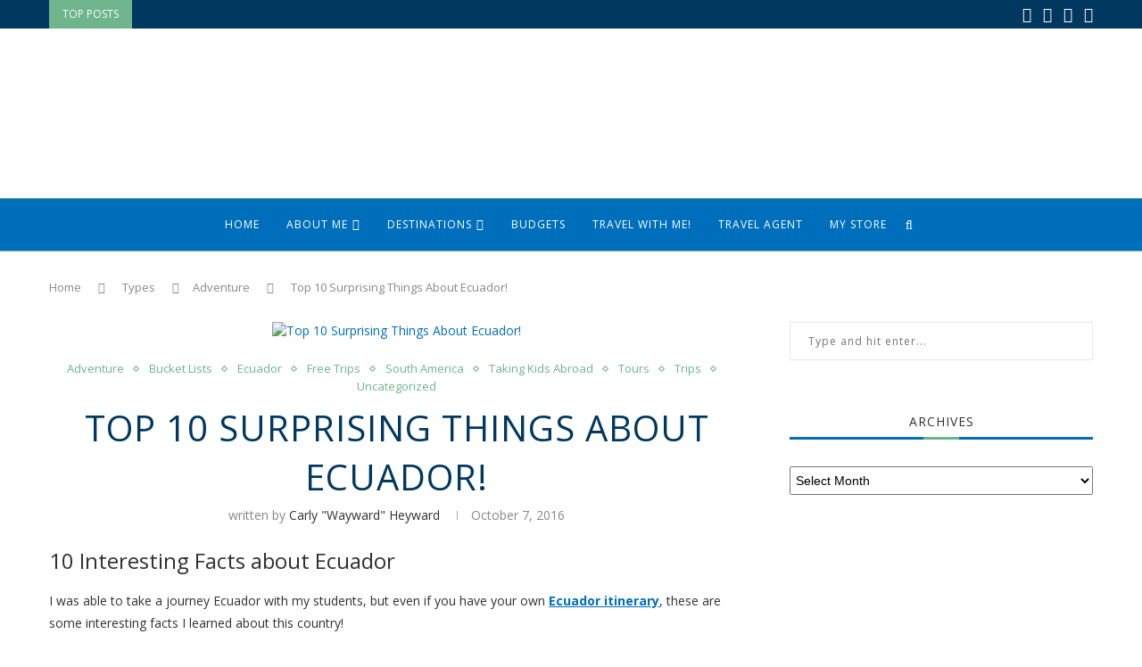

--- FILE ---
content_type: text/html; charset=UTF-8
request_url: https://flightoftheeducator.com/top-10-surprising-things-about-ecuador/
body_size: 27147
content:
<!DOCTYPE html>
<html dir="ltr" lang="en-US" prefix="og: https://ogp.me/ns#">
<head>
	<meta charset="UTF-8">
	<meta http-equiv="X-UA-Compatible" content="IE=edge">
	<meta name="viewport" content="width=device-width, initial-scale=1">
	<link rel="profile" href="https://gmpg.org/xfn/11" />
		<link rel="alternate" type="application/rss+xml" title="Flight of the Educator RSS Feed" href="https://flightoftheeducator.com/feed/" />
	<link rel="alternate" type="application/atom+xml" title="Flight of the Educator Atom Feed" href="https://flightoftheeducator.com/feed/atom/" />
	<link rel="pingback" href="https://flightoftheeducator.com/xmlrpc.php" />
	<!--[if lt IE 9]>
	<script src="https://kgc0b0.p3cdn1.secureserver.net/wp-content/themes/soledad/js/html5.js"></script>
	<![endif]-->
	<title>Top 10 Surprising Things About Ecuador! - Flight of the Educator</title><link rel="preload" as="style" href="https://fonts.googleapis.com/css?family=Raleway%3A300%2C300italic%2C400%2C400italic%2C500%2C500italic%2C700%2C700italic%2C800%2C800italic%7CPT%20Serif%3A300%2C300italic%2C400%2C400italic%2C500%2C500italic%2C700%2C700italic%2C800%2C800italic%7CPlayfair%20Display%20SC%3A300%2C300italic%2C400%2C400italic%2C500%2C500italic%2C700%2C700italic%2C800%2C800italic%7CMontserrat%3A300%2C300italic%2C400%2C400italic%2C500%2C500italic%2C700%2C700italic%2C800%2C800italic%7COpen%20Sans%3A300%2C300italic%2C400%2C400italic%2C500%2C500italic%2C700%2C700italic%2C800%2C800italic%26amp%3Bsubset%3Dcyrillic%2Ccyrillic-ext%2Cgreek%2Cgreek-ext%2Clatin-ext&#038;display=swap" /><link rel="stylesheet" href="https://fonts.googleapis.com/css?family=Raleway%3A300%2C300italic%2C400%2C400italic%2C500%2C500italic%2C700%2C700italic%2C800%2C800italic%7CPT%20Serif%3A300%2C300italic%2C400%2C400italic%2C500%2C500italic%2C700%2C700italic%2C800%2C800italic%7CPlayfair%20Display%20SC%3A300%2C300italic%2C400%2C400italic%2C500%2C500italic%2C700%2C700italic%2C800%2C800italic%7CMontserrat%3A300%2C300italic%2C400%2C400italic%2C500%2C500italic%2C700%2C700italic%2C800%2C800italic%7COpen%20Sans%3A300%2C300italic%2C400%2C400italic%2C500%2C500italic%2C700%2C700italic%2C800%2C800italic%26amp%3Bsubset%3Dcyrillic%2Ccyrillic-ext%2Cgreek%2Cgreek-ext%2Clatin-ext&#038;display=swap" media="print" onload="this.media='all'" /><noscript><link rel="stylesheet" href="https://fonts.googleapis.com/css?family=Raleway%3A300%2C300italic%2C400%2C400italic%2C500%2C500italic%2C700%2C700italic%2C800%2C800italic%7CPT%20Serif%3A300%2C300italic%2C400%2C400italic%2C500%2C500italic%2C700%2C700italic%2C800%2C800italic%7CPlayfair%20Display%20SC%3A300%2C300italic%2C400%2C400italic%2C500%2C500italic%2C700%2C700italic%2C800%2C800italic%7CMontserrat%3A300%2C300italic%2C400%2C400italic%2C500%2C500italic%2C700%2C700italic%2C800%2C800italic%7COpen%20Sans%3A300%2C300italic%2C400%2C400italic%2C500%2C500italic%2C700%2C700italic%2C800%2C800italic%26amp%3Bsubset%3Dcyrillic%2Ccyrillic-ext%2Cgreek%2Cgreek-ext%2Clatin-ext&#038;display=swap" /></noscript><link rel="stylesheet" href="https://flightoftheeducator.com/wp-content/cache/min/1/741e93e6e932c8a7d2b6a104a8e972d3.css" media="all" data-minify="1" />
	<style>img:is([sizes="auto" i], [sizes^="auto," i]) { contain-intrinsic-size: 3000px 1500px }</style>
	
		<!-- All in One SEO 4.8.8 - aioseo.com -->
	<meta name="description" content="10 Interesting Facts about Ecuador I was able to take a journey Ecuador with my students, but even if you have your own Ecuador itinerary, these are some interesting facts I learned about this country! 1. The Galapagos Islands are a part of Ecuador! I guess I&#039;d never really thought about which country claimed them" />
	<meta name="robots" content="max-image-preview:large" />
	<meta name="author" content="Carly &quot;Wayward&quot; Heyward"/>
	<link rel="canonical" href="https://flightoftheeducator.com/top-10-surprising-things-about-ecuador/" />
	<meta name="generator" content="All in One SEO (AIOSEO) 4.8.8" />
		<meta property="og:locale" content="en_US" />
		<meta property="og:site_name" content="Flight of the Educator - Navigating the World on a Teacher&#039;s Budget" />
		<meta property="og:type" content="article" />
		<meta property="og:title" content="Top 10 Surprising Things About Ecuador! - Flight of the Educator" />
		<meta property="og:description" content="10 Interesting Facts about Ecuador I was able to take a journey Ecuador with my students, but even if you have your own Ecuador itinerary, these are some interesting facts I learned about this country! 1. The Galapagos Islands are a part of Ecuador! I guess I&#039;d never really thought about which country claimed them" />
		<meta property="og:url" content="https://flightoftheeducator.com/top-10-surprising-things-about-ecuador/" />
		<meta property="article:published_time" content="2016-10-07T05:47:22+00:00" />
		<meta property="article:modified_time" content="2023-11-04T21:52:33+00:00" />
		<meta name="twitter:card" content="summary_large_image" />
		<meta name="twitter:title" content="Top 10 Surprising Things About Ecuador! - Flight of the Educator" />
		<meta name="twitter:description" content="10 Interesting Facts about Ecuador I was able to take a journey Ecuador with my students, but even if you have your own Ecuador itinerary, these are some interesting facts I learned about this country! 1. The Galapagos Islands are a part of Ecuador! I guess I&#039;d never really thought about which country claimed them" />
		<script type="application/ld+json" class="aioseo-schema">
			{"@context":"https:\/\/schema.org","@graph":[{"@type":"BlogPosting","@id":"https:\/\/flightoftheeducator.com\/top-10-surprising-things-about-ecuador\/#blogposting","name":"Top 10 Surprising Things About Ecuador! - Flight of the Educator","headline":"Top 10 Surprising Things About Ecuador!","author":{"@id":"https:\/\/flightoftheeducator.com\/author\/carlemagnegmail-com-2\/#author"},"publisher":{"@id":"https:\/\/flightoftheeducator.com\/#organization"},"image":{"@type":"ImageObject","url":"https:\/\/kgc0b0.p3cdn1.secureserver.net\/wp-content\/uploads\/2016\/10\/14606528_785866380981_7862106127120982511_n.jpg?time=1761032656","width":720,"height":960,"caption":"Chimborazo! A monster, but what a beautiful monster!"},"datePublished":"2016-10-07T01:47:22-04:00","dateModified":"2023-11-04T17:52:33-04:00","inLanguage":"en-US","commentCount":11,"mainEntityOfPage":{"@id":"https:\/\/flightoftheeducator.com\/top-10-surprising-things-about-ecuador\/#webpage"},"isPartOf":{"@id":"https:\/\/flightoftheeducator.com\/top-10-surprising-things-about-ecuador\/#webpage"},"articleSection":"Adventure, Bucket Lists, Ecuador, Free Trips, South America, Taking Kids Abroad, Tours, Trips, Uncategorized, Ecuador, galapagos islands, Mountains, South America"},{"@type":"BreadcrumbList","@id":"https:\/\/flightoftheeducator.com\/top-10-surprising-things-about-ecuador\/#breadcrumblist","itemListElement":[{"@type":"ListItem","@id":"https:\/\/flightoftheeducator.com#listItem","position":1,"name":"Home","item":"https:\/\/flightoftheeducator.com","nextItem":{"@type":"ListItem","@id":"https:\/\/flightoftheeducator.com\/category\/trips\/#listItem","name":"Trips"}},{"@type":"ListItem","@id":"https:\/\/flightoftheeducator.com\/category\/trips\/#listItem","position":2,"name":"Trips","item":"https:\/\/flightoftheeducator.com\/category\/trips\/","nextItem":{"@type":"ListItem","@id":"https:\/\/flightoftheeducator.com\/category\/trips\/south-america\/#listItem","name":"South America"},"previousItem":{"@type":"ListItem","@id":"https:\/\/flightoftheeducator.com#listItem","name":"Home"}},{"@type":"ListItem","@id":"https:\/\/flightoftheeducator.com\/category\/trips\/south-america\/#listItem","position":3,"name":"South America","item":"https:\/\/flightoftheeducator.com\/category\/trips\/south-america\/","nextItem":{"@type":"ListItem","@id":"https:\/\/flightoftheeducator.com\/category\/trips\/south-america\/ecuador\/#listItem","name":"Ecuador"},"previousItem":{"@type":"ListItem","@id":"https:\/\/flightoftheeducator.com\/category\/trips\/#listItem","name":"Trips"}},{"@type":"ListItem","@id":"https:\/\/flightoftheeducator.com\/category\/trips\/south-america\/ecuador\/#listItem","position":4,"name":"Ecuador","item":"https:\/\/flightoftheeducator.com\/category\/trips\/south-america\/ecuador\/","nextItem":{"@type":"ListItem","@id":"https:\/\/flightoftheeducator.com\/top-10-surprising-things-about-ecuador\/#listItem","name":"Top 10 Surprising Things About Ecuador!"},"previousItem":{"@type":"ListItem","@id":"https:\/\/flightoftheeducator.com\/category\/trips\/south-america\/#listItem","name":"South America"}},{"@type":"ListItem","@id":"https:\/\/flightoftheeducator.com\/top-10-surprising-things-about-ecuador\/#listItem","position":5,"name":"Top 10 Surprising Things About Ecuador!","previousItem":{"@type":"ListItem","@id":"https:\/\/flightoftheeducator.com\/category\/trips\/south-america\/ecuador\/#listItem","name":"Ecuador"}}]},{"@type":"Organization","@id":"https:\/\/flightoftheeducator.com\/#organization","name":"Flight of the Educator","description":"Navigating the World on a Teacher's Budget","url":"https:\/\/flightoftheeducator.com\/"},{"@type":"Person","@id":"https:\/\/flightoftheeducator.com\/author\/carlemagnegmail-com-2\/#author","url":"https:\/\/flightoftheeducator.com\/author\/carlemagnegmail-com-2\/","name":"Carly \"Wayward\" Heyward"},{"@type":"WebPage","@id":"https:\/\/flightoftheeducator.com\/top-10-surprising-things-about-ecuador\/#webpage","url":"https:\/\/flightoftheeducator.com\/top-10-surprising-things-about-ecuador\/","name":"Top 10 Surprising Things About Ecuador! - Flight of the Educator","description":"10 Interesting Facts about Ecuador I was able to take a journey Ecuador with my students, but even if you have your own Ecuador itinerary, these are some interesting facts I learned about this country! 1. The Galapagos Islands are a part of Ecuador! I guess I'd never really thought about which country claimed them","inLanguage":"en-US","isPartOf":{"@id":"https:\/\/flightoftheeducator.com\/#website"},"breadcrumb":{"@id":"https:\/\/flightoftheeducator.com\/top-10-surprising-things-about-ecuador\/#breadcrumblist"},"author":{"@id":"https:\/\/flightoftheeducator.com\/author\/carlemagnegmail-com-2\/#author"},"creator":{"@id":"https:\/\/flightoftheeducator.com\/author\/carlemagnegmail-com-2\/#author"},"image":{"@type":"ImageObject","url":"https:\/\/kgc0b0.p3cdn1.secureserver.net\/wp-content\/uploads\/2016\/10\/14606528_785866380981_7862106127120982511_n.jpg?time=1761032656","@id":"https:\/\/flightoftheeducator.com\/top-10-surprising-things-about-ecuador\/#mainImage","width":720,"height":960,"caption":"Chimborazo! A monster, but what a beautiful monster!"},"primaryImageOfPage":{"@id":"https:\/\/flightoftheeducator.com\/top-10-surprising-things-about-ecuador\/#mainImage"},"datePublished":"2016-10-07T01:47:22-04:00","dateModified":"2023-11-04T17:52:33-04:00"},{"@type":"WebSite","@id":"https:\/\/flightoftheeducator.com\/#website","url":"https:\/\/flightoftheeducator.com\/","name":"Flight of the Educator","description":"Navigating the World on a Teacher's Budget","inLanguage":"en-US","publisher":{"@id":"https:\/\/flightoftheeducator.com\/#organization"}}]}
		</script>
		<!-- All in One SEO -->

<link rel='dns-prefetch' href='//fonts.googleapis.com' />
<link href='https://fonts.gstatic.com' crossorigin rel='preconnect' />
<link rel="alternate" type="application/rss+xml" title="Flight of the Educator &raquo; Feed" href="https://flightoftheeducator.com/feed/" />
<link rel="alternate" type="application/rss+xml" title="Flight of the Educator &raquo; Comments Feed" href="https://flightoftheeducator.com/comments/feed/" />
<link rel='preconnect' href='https://kgc0b0.p3cdn1.secureserver.net' crossorigin />
<link rel="alternate" type="application/rss+xml" title="Flight of the Educator &raquo; Top 10 Surprising Things About Ecuador! Comments Feed" href="https://flightoftheeducator.com/top-10-surprising-things-about-ecuador/feed/" />
		<!-- This site uses the Google Analytics by MonsterInsights plugin v9.0.1 - Using Analytics tracking - https://www.monsterinsights.com/ -->
							<script src="//www.googletagmanager.com/gtag/js?id=G-JPBVZJ06HG"  data-cfasync="false" data-wpfc-render="false" type="text/javascript" async></script>
			<script data-cfasync="false" data-wpfc-render="false" type="text/javascript">
				var mi_version = '9.0.1';
				var mi_track_user = true;
				var mi_no_track_reason = '';
								var MonsterInsightsDefaultLocations = {"page_location":"https:\/\/flightoftheeducator.com\/top-10-surprising-things-about-ecuador\/"};
				if ( typeof MonsterInsightsPrivacyGuardFilter === 'function' ) {
					var MonsterInsightsLocations = (typeof MonsterInsightsExcludeQuery === 'object') ? MonsterInsightsPrivacyGuardFilter( MonsterInsightsExcludeQuery ) : MonsterInsightsPrivacyGuardFilter( MonsterInsightsDefaultLocations );
				} else {
					var MonsterInsightsLocations = (typeof MonsterInsightsExcludeQuery === 'object') ? MonsterInsightsExcludeQuery : MonsterInsightsDefaultLocations;
				}

								var disableStrs = [
										'ga-disable-G-JPBVZJ06HG',
									];

				/* Function to detect opted out users */
				function __gtagTrackerIsOptedOut() {
					for (var index = 0; index < disableStrs.length; index++) {
						if (document.cookie.indexOf(disableStrs[index] + '=true') > -1) {
							return true;
						}
					}

					return false;
				}

				/* Disable tracking if the opt-out cookie exists. */
				if (__gtagTrackerIsOptedOut()) {
					for (var index = 0; index < disableStrs.length; index++) {
						window[disableStrs[index]] = true;
					}
				}

				/* Opt-out function */
				function __gtagTrackerOptout() {
					for (var index = 0; index < disableStrs.length; index++) {
						document.cookie = disableStrs[index] + '=true; expires=Thu, 31 Dec 2099 23:59:59 UTC; path=/';
						window[disableStrs[index]] = true;
					}
				}

				if ('undefined' === typeof gaOptout) {
					function gaOptout() {
						__gtagTrackerOptout();
					}
				}
								window.dataLayer = window.dataLayer || [];

				window.MonsterInsightsDualTracker = {
					helpers: {},
					trackers: {},
				};
				if (mi_track_user) {
					function __gtagDataLayer() {
						dataLayer.push(arguments);
					}

					function __gtagTracker(type, name, parameters) {
						if (!parameters) {
							parameters = {};
						}

						if (parameters.send_to) {
							__gtagDataLayer.apply(null, arguments);
							return;
						}

						if (type === 'event') {
														parameters.send_to = monsterinsights_frontend.v4_id;
							var hookName = name;
							if (typeof parameters['event_category'] !== 'undefined') {
								hookName = parameters['event_category'] + ':' + name;
							}

							if (typeof MonsterInsightsDualTracker.trackers[hookName] !== 'undefined') {
								MonsterInsightsDualTracker.trackers[hookName](parameters);
							} else {
								__gtagDataLayer('event', name, parameters);
							}
							
						} else {
							__gtagDataLayer.apply(null, arguments);
						}
					}

					__gtagTracker('js', new Date());
					__gtagTracker('set', {
						'developer_id.dZGIzZG': true,
											});
					if ( MonsterInsightsLocations.page_location ) {
						__gtagTracker('set', MonsterInsightsLocations);
					}
										__gtagTracker('config', 'G-JPBVZJ06HG', {"forceSSL":"true","anonymize_ip":"true"} );
															window.gtag = __gtagTracker;										(function () {
						/* https://developers.google.com/analytics/devguides/collection/analyticsjs/ */
						/* ga and __gaTracker compatibility shim. */
						var noopfn = function () {
							return null;
						};
						var newtracker = function () {
							return new Tracker();
						};
						var Tracker = function () {
							return null;
						};
						var p = Tracker.prototype;
						p.get = noopfn;
						p.set = noopfn;
						p.send = function () {
							var args = Array.prototype.slice.call(arguments);
							args.unshift('send');
							__gaTracker.apply(null, args);
						};
						var __gaTracker = function () {
							var len = arguments.length;
							if (len === 0) {
								return;
							}
							var f = arguments[len - 1];
							if (typeof f !== 'object' || f === null || typeof f.hitCallback !== 'function') {
								if ('send' === arguments[0]) {
									var hitConverted, hitObject = false, action;
									if ('event' === arguments[1]) {
										if ('undefined' !== typeof arguments[3]) {
											hitObject = {
												'eventAction': arguments[3],
												'eventCategory': arguments[2],
												'eventLabel': arguments[4],
												'value': arguments[5] ? arguments[5] : 1,
											}
										}
									}
									if ('pageview' === arguments[1]) {
										if ('undefined' !== typeof arguments[2]) {
											hitObject = {
												'eventAction': 'page_view',
												'page_path': arguments[2],
											}
										}
									}
									if (typeof arguments[2] === 'object') {
										hitObject = arguments[2];
									}
									if (typeof arguments[5] === 'object') {
										Object.assign(hitObject, arguments[5]);
									}
									if ('undefined' !== typeof arguments[1].hitType) {
										hitObject = arguments[1];
										if ('pageview' === hitObject.hitType) {
											hitObject.eventAction = 'page_view';
										}
									}
									if (hitObject) {
										action = 'timing' === arguments[1].hitType ? 'timing_complete' : hitObject.eventAction;
										hitConverted = mapArgs(hitObject);
										__gtagTracker('event', action, hitConverted);
									}
								}
								return;
							}

							function mapArgs(args) {
								var arg, hit = {};
								var gaMap = {
									'eventCategory': 'event_category',
									'eventAction': 'event_action',
									'eventLabel': 'event_label',
									'eventValue': 'event_value',
									'nonInteraction': 'non_interaction',
									'timingCategory': 'event_category',
									'timingVar': 'name',
									'timingValue': 'value',
									'timingLabel': 'event_label',
									'page': 'page_path',
									'location': 'page_location',
									'title': 'page_title',
									'referrer' : 'page_referrer',
								};
								for (arg in args) {
																		if (!(!args.hasOwnProperty(arg) || !gaMap.hasOwnProperty(arg))) {
										hit[gaMap[arg]] = args[arg];
									} else {
										hit[arg] = args[arg];
									}
								}
								return hit;
							}

							try {
								f.hitCallback();
							} catch (ex) {
							}
						};
						__gaTracker.create = newtracker;
						__gaTracker.getByName = newtracker;
						__gaTracker.getAll = function () {
							return [];
						};
						__gaTracker.remove = noopfn;
						__gaTracker.loaded = true;
						window['__gaTracker'] = __gaTracker;
					})();
									} else {
										console.log("");
					(function () {
						function __gtagTracker() {
							return null;
						}

						window['__gtagTracker'] = __gtagTracker;
						window['gtag'] = __gtagTracker;
					})();
									}
			</script>
				<!-- / Google Analytics by MonsterInsights -->
		<style id='wp-emoji-styles-inline-css' type='text/css'>

	img.wp-smiley, img.emoji {
		display: inline !important;
		border: none !important;
		box-shadow: none !important;
		height: 1em !important;
		width: 1em !important;
		margin: 0 0.07em !important;
		vertical-align: -0.1em !important;
		background: none !important;
		padding: 0 !important;
	}
</style>

<style id='wp-block-library-theme-inline-css' type='text/css'>
.wp-block-audio :where(figcaption){color:#555;font-size:13px;text-align:center}.is-dark-theme .wp-block-audio :where(figcaption){color:#ffffffa6}.wp-block-audio{margin:0 0 1em}.wp-block-code{border:1px solid #ccc;border-radius:4px;font-family:Menlo,Consolas,monaco,monospace;padding:.8em 1em}.wp-block-embed :where(figcaption){color:#555;font-size:13px;text-align:center}.is-dark-theme .wp-block-embed :where(figcaption){color:#ffffffa6}.wp-block-embed{margin:0 0 1em}.blocks-gallery-caption{color:#555;font-size:13px;text-align:center}.is-dark-theme .blocks-gallery-caption{color:#ffffffa6}:root :where(.wp-block-image figcaption){color:#555;font-size:13px;text-align:center}.is-dark-theme :root :where(.wp-block-image figcaption){color:#ffffffa6}.wp-block-image{margin:0 0 1em}.wp-block-pullquote{border-bottom:4px solid;border-top:4px solid;color:currentColor;margin-bottom:1.75em}.wp-block-pullquote cite,.wp-block-pullquote footer,.wp-block-pullquote__citation{color:currentColor;font-size:.8125em;font-style:normal;text-transform:uppercase}.wp-block-quote{border-left:.25em solid;margin:0 0 1.75em;padding-left:1em}.wp-block-quote cite,.wp-block-quote footer{color:currentColor;font-size:.8125em;font-style:normal;position:relative}.wp-block-quote:where(.has-text-align-right){border-left:none;border-right:.25em solid;padding-left:0;padding-right:1em}.wp-block-quote:where(.has-text-align-center){border:none;padding-left:0}.wp-block-quote.is-large,.wp-block-quote.is-style-large,.wp-block-quote:where(.is-style-plain){border:none}.wp-block-search .wp-block-search__label{font-weight:700}.wp-block-search__button{border:1px solid #ccc;padding:.375em .625em}:where(.wp-block-group.has-background){padding:1.25em 2.375em}.wp-block-separator.has-css-opacity{opacity:.4}.wp-block-separator{border:none;border-bottom:2px solid;margin-left:auto;margin-right:auto}.wp-block-separator.has-alpha-channel-opacity{opacity:1}.wp-block-separator:not(.is-style-wide):not(.is-style-dots){width:100px}.wp-block-separator.has-background:not(.is-style-dots){border-bottom:none;height:1px}.wp-block-separator.has-background:not(.is-style-wide):not(.is-style-dots){height:2px}.wp-block-table{margin:0 0 1em}.wp-block-table td,.wp-block-table th{word-break:normal}.wp-block-table :where(figcaption){color:#555;font-size:13px;text-align:center}.is-dark-theme .wp-block-table :where(figcaption){color:#ffffffa6}.wp-block-video :where(figcaption){color:#555;font-size:13px;text-align:center}.is-dark-theme .wp-block-video :where(figcaption){color:#ffffffa6}.wp-block-video{margin:0 0 1em}:root :where(.wp-block-template-part.has-background){margin-bottom:0;margin-top:0;padding:1.25em 2.375em}
</style>
<style id='classic-theme-styles-inline-css' type='text/css'>
/*! This file is auto-generated */
.wp-block-button__link{color:#fff;background-color:#32373c;border-radius:9999px;box-shadow:none;text-decoration:none;padding:calc(.667em + 2px) calc(1.333em + 2px);font-size:1.125em}.wp-block-file__button{background:#32373c;color:#fff;text-decoration:none}
</style>
<style id='global-styles-inline-css' type='text/css'>
:root{--wp--preset--aspect-ratio--square: 1;--wp--preset--aspect-ratio--4-3: 4/3;--wp--preset--aspect-ratio--3-4: 3/4;--wp--preset--aspect-ratio--3-2: 3/2;--wp--preset--aspect-ratio--2-3: 2/3;--wp--preset--aspect-ratio--16-9: 16/9;--wp--preset--aspect-ratio--9-16: 9/16;--wp--preset--color--black: #000000;--wp--preset--color--cyan-bluish-gray: #abb8c3;--wp--preset--color--white: #ffffff;--wp--preset--color--pale-pink: #f78da7;--wp--preset--color--vivid-red: #cf2e2e;--wp--preset--color--luminous-vivid-orange: #ff6900;--wp--preset--color--luminous-vivid-amber: #fcb900;--wp--preset--color--light-green-cyan: #7bdcb5;--wp--preset--color--vivid-green-cyan: #00d084;--wp--preset--color--pale-cyan-blue: #8ed1fc;--wp--preset--color--vivid-cyan-blue: #0693e3;--wp--preset--color--vivid-purple: #9b51e0;--wp--preset--gradient--vivid-cyan-blue-to-vivid-purple: linear-gradient(135deg,rgba(6,147,227,1) 0%,rgb(155,81,224) 100%);--wp--preset--gradient--light-green-cyan-to-vivid-green-cyan: linear-gradient(135deg,rgb(122,220,180) 0%,rgb(0,208,130) 100%);--wp--preset--gradient--luminous-vivid-amber-to-luminous-vivid-orange: linear-gradient(135deg,rgba(252,185,0,1) 0%,rgba(255,105,0,1) 100%);--wp--preset--gradient--luminous-vivid-orange-to-vivid-red: linear-gradient(135deg,rgba(255,105,0,1) 0%,rgb(207,46,46) 100%);--wp--preset--gradient--very-light-gray-to-cyan-bluish-gray: linear-gradient(135deg,rgb(238,238,238) 0%,rgb(169,184,195) 100%);--wp--preset--gradient--cool-to-warm-spectrum: linear-gradient(135deg,rgb(74,234,220) 0%,rgb(151,120,209) 20%,rgb(207,42,186) 40%,rgb(238,44,130) 60%,rgb(251,105,98) 80%,rgb(254,248,76) 100%);--wp--preset--gradient--blush-light-purple: linear-gradient(135deg,rgb(255,206,236) 0%,rgb(152,150,240) 100%);--wp--preset--gradient--blush-bordeaux: linear-gradient(135deg,rgb(254,205,165) 0%,rgb(254,45,45) 50%,rgb(107,0,62) 100%);--wp--preset--gradient--luminous-dusk: linear-gradient(135deg,rgb(255,203,112) 0%,rgb(199,81,192) 50%,rgb(65,88,208) 100%);--wp--preset--gradient--pale-ocean: linear-gradient(135deg,rgb(255,245,203) 0%,rgb(182,227,212) 50%,rgb(51,167,181) 100%);--wp--preset--gradient--electric-grass: linear-gradient(135deg,rgb(202,248,128) 0%,rgb(113,206,126) 100%);--wp--preset--gradient--midnight: linear-gradient(135deg,rgb(2,3,129) 0%,rgb(40,116,252) 100%);--wp--preset--font-size--small: 12px;--wp--preset--font-size--medium: 20px;--wp--preset--font-size--large: 32px;--wp--preset--font-size--x-large: 42px;--wp--preset--font-size--normal: 14px;--wp--preset--font-size--huge: 42px;--wp--preset--spacing--20: 0.44rem;--wp--preset--spacing--30: 0.67rem;--wp--preset--spacing--40: 1rem;--wp--preset--spacing--50: 1.5rem;--wp--preset--spacing--60: 2.25rem;--wp--preset--spacing--70: 3.38rem;--wp--preset--spacing--80: 5.06rem;--wp--preset--shadow--natural: 6px 6px 9px rgba(0, 0, 0, 0.2);--wp--preset--shadow--deep: 12px 12px 50px rgba(0, 0, 0, 0.4);--wp--preset--shadow--sharp: 6px 6px 0px rgba(0, 0, 0, 0.2);--wp--preset--shadow--outlined: 6px 6px 0px -3px rgba(255, 255, 255, 1), 6px 6px rgba(0, 0, 0, 1);--wp--preset--shadow--crisp: 6px 6px 0px rgba(0, 0, 0, 1);}:where(.is-layout-flex){gap: 0.5em;}:where(.is-layout-grid){gap: 0.5em;}body .is-layout-flex{display: flex;}.is-layout-flex{flex-wrap: wrap;align-items: center;}.is-layout-flex > :is(*, div){margin: 0;}body .is-layout-grid{display: grid;}.is-layout-grid > :is(*, div){margin: 0;}:where(.wp-block-columns.is-layout-flex){gap: 2em;}:where(.wp-block-columns.is-layout-grid){gap: 2em;}:where(.wp-block-post-template.is-layout-flex){gap: 1.25em;}:where(.wp-block-post-template.is-layout-grid){gap: 1.25em;}.has-black-color{color: var(--wp--preset--color--black) !important;}.has-cyan-bluish-gray-color{color: var(--wp--preset--color--cyan-bluish-gray) !important;}.has-white-color{color: var(--wp--preset--color--white) !important;}.has-pale-pink-color{color: var(--wp--preset--color--pale-pink) !important;}.has-vivid-red-color{color: var(--wp--preset--color--vivid-red) !important;}.has-luminous-vivid-orange-color{color: var(--wp--preset--color--luminous-vivid-orange) !important;}.has-luminous-vivid-amber-color{color: var(--wp--preset--color--luminous-vivid-amber) !important;}.has-light-green-cyan-color{color: var(--wp--preset--color--light-green-cyan) !important;}.has-vivid-green-cyan-color{color: var(--wp--preset--color--vivid-green-cyan) !important;}.has-pale-cyan-blue-color{color: var(--wp--preset--color--pale-cyan-blue) !important;}.has-vivid-cyan-blue-color{color: var(--wp--preset--color--vivid-cyan-blue) !important;}.has-vivid-purple-color{color: var(--wp--preset--color--vivid-purple) !important;}.has-black-background-color{background-color: var(--wp--preset--color--black) !important;}.has-cyan-bluish-gray-background-color{background-color: var(--wp--preset--color--cyan-bluish-gray) !important;}.has-white-background-color{background-color: var(--wp--preset--color--white) !important;}.has-pale-pink-background-color{background-color: var(--wp--preset--color--pale-pink) !important;}.has-vivid-red-background-color{background-color: var(--wp--preset--color--vivid-red) !important;}.has-luminous-vivid-orange-background-color{background-color: var(--wp--preset--color--luminous-vivid-orange) !important;}.has-luminous-vivid-amber-background-color{background-color: var(--wp--preset--color--luminous-vivid-amber) !important;}.has-light-green-cyan-background-color{background-color: var(--wp--preset--color--light-green-cyan) !important;}.has-vivid-green-cyan-background-color{background-color: var(--wp--preset--color--vivid-green-cyan) !important;}.has-pale-cyan-blue-background-color{background-color: var(--wp--preset--color--pale-cyan-blue) !important;}.has-vivid-cyan-blue-background-color{background-color: var(--wp--preset--color--vivid-cyan-blue) !important;}.has-vivid-purple-background-color{background-color: var(--wp--preset--color--vivid-purple) !important;}.has-black-border-color{border-color: var(--wp--preset--color--black) !important;}.has-cyan-bluish-gray-border-color{border-color: var(--wp--preset--color--cyan-bluish-gray) !important;}.has-white-border-color{border-color: var(--wp--preset--color--white) !important;}.has-pale-pink-border-color{border-color: var(--wp--preset--color--pale-pink) !important;}.has-vivid-red-border-color{border-color: var(--wp--preset--color--vivid-red) !important;}.has-luminous-vivid-orange-border-color{border-color: var(--wp--preset--color--luminous-vivid-orange) !important;}.has-luminous-vivid-amber-border-color{border-color: var(--wp--preset--color--luminous-vivid-amber) !important;}.has-light-green-cyan-border-color{border-color: var(--wp--preset--color--light-green-cyan) !important;}.has-vivid-green-cyan-border-color{border-color: var(--wp--preset--color--vivid-green-cyan) !important;}.has-pale-cyan-blue-border-color{border-color: var(--wp--preset--color--pale-cyan-blue) !important;}.has-vivid-cyan-blue-border-color{border-color: var(--wp--preset--color--vivid-cyan-blue) !important;}.has-vivid-purple-border-color{border-color: var(--wp--preset--color--vivid-purple) !important;}.has-vivid-cyan-blue-to-vivid-purple-gradient-background{background: var(--wp--preset--gradient--vivid-cyan-blue-to-vivid-purple) !important;}.has-light-green-cyan-to-vivid-green-cyan-gradient-background{background: var(--wp--preset--gradient--light-green-cyan-to-vivid-green-cyan) !important;}.has-luminous-vivid-amber-to-luminous-vivid-orange-gradient-background{background: var(--wp--preset--gradient--luminous-vivid-amber-to-luminous-vivid-orange) !important;}.has-luminous-vivid-orange-to-vivid-red-gradient-background{background: var(--wp--preset--gradient--luminous-vivid-orange-to-vivid-red) !important;}.has-very-light-gray-to-cyan-bluish-gray-gradient-background{background: var(--wp--preset--gradient--very-light-gray-to-cyan-bluish-gray) !important;}.has-cool-to-warm-spectrum-gradient-background{background: var(--wp--preset--gradient--cool-to-warm-spectrum) !important;}.has-blush-light-purple-gradient-background{background: var(--wp--preset--gradient--blush-light-purple) !important;}.has-blush-bordeaux-gradient-background{background: var(--wp--preset--gradient--blush-bordeaux) !important;}.has-luminous-dusk-gradient-background{background: var(--wp--preset--gradient--luminous-dusk) !important;}.has-pale-ocean-gradient-background{background: var(--wp--preset--gradient--pale-ocean) !important;}.has-electric-grass-gradient-background{background: var(--wp--preset--gradient--electric-grass) !important;}.has-midnight-gradient-background{background: var(--wp--preset--gradient--midnight) !important;}.has-small-font-size{font-size: var(--wp--preset--font-size--small) !important;}.has-medium-font-size{font-size: var(--wp--preset--font-size--medium) !important;}.has-large-font-size{font-size: var(--wp--preset--font-size--large) !important;}.has-x-large-font-size{font-size: var(--wp--preset--font-size--x-large) !important;}
:where(.wp-block-post-template.is-layout-flex){gap: 1.25em;}:where(.wp-block-post-template.is-layout-grid){gap: 1.25em;}
:where(.wp-block-columns.is-layout-flex){gap: 2em;}:where(.wp-block-columns.is-layout-grid){gap: 2em;}
:root :where(.wp-block-pullquote){font-size: 1.5em;line-height: 1.6;}
</style>






<link rel='stylesheet' id='wp-add-custom-css-css' href='https://flightoftheeducator.com?display_custom_css=css&#038;ver=6.8.3' type='text/css' media='all' />
<script type="text/javascript" src="https://kgc0b0.p3cdn1.secureserver.net/wp-includes/js/jquery/jquery.min.js?ver=3.7.1&amp;time=1761032656" id="jquery-core-js" defer></script>




<link rel="https://api.w.org/" href="https://flightoftheeducator.com/wp-json/" /><link rel="alternate" title="JSON" type="application/json" href="https://flightoftheeducator.com/wp-json/wp/v2/posts/363" /><link rel="alternate" title="oEmbed (JSON)" type="application/json+oembed" href="https://flightoftheeducator.com/wp-json/oembed/1.0/embed?url=https%3A%2F%2Fflightoftheeducator.com%2Ftop-10-surprising-things-about-ecuador%2F" />
<link rel="alternate" title="oEmbed (XML)" type="text/xml+oembed" href="https://flightoftheeducator.com/wp-json/oembed/1.0/embed?url=https%3A%2F%2Fflightoftheeducator.com%2Ftop-10-surprising-things-about-ecuador%2F&#038;format=xml" />

	
		<!-- by Scrollto Top -->
		
 		
		<!-- /by Scrollto Top and History Back -->	
		
		    <style type="text/css">
				h1, h2, h3, h4, h5, h6, h2.penci-heading-video, #navigation .menu li a, .penci-photo-2-effect figcaption h2, .headline-title, a.penci-topbar-post-title, #sidebar-nav .menu li a, .penci-slider .pencislider-container .pencislider-content .pencislider-title, .penci-slider
		.pencislider-container .pencislider-content .pencislider-button,
		.author-quote span, .penci-more-link a.more-link, .penci-post-share-box .dt-share, .post-share a .dt-share, .author-content h5, .post-pagination h5, .post-box-title, .penci-countdown .countdown-amount, .penci-countdown .countdown-period, .penci-pagination a, .penci-pagination .disable-url, ul.footer-socials li a span,
		.widget input[type="submit"], .widget button[type="submit"], .penci-sidebar-content .widget-title, #respond h3.comment-reply-title span, .widget-social.show-text a span, .footer-widget-wrapper .widget .widget-title,
		.container.penci-breadcrumb span, .container.penci-breadcrumb span a, .penci-container-inside.penci-breadcrumb span, .penci-container-inside.penci-breadcrumb span a, .container.penci-breadcrumb span, .container.penci-breadcrumb span a, .error-404 .go-back-home a, .post-entry .penci-portfolio-filter ul li a, .penci-portfolio-filter ul li a, .portfolio-overlay-content .portfolio-short .portfolio-title a, .home-featured-cat-content .magcat-detail h3 a, .post-entry blockquote cite,
		.post-entry blockquote .author, .tags-share-box.hide-tags.page-share .share-title, .widget ul.side-newsfeed li .side-item .side-item-text h4 a, .thecomment .comment-text span.author, .thecomment .comment-text span.author a, .post-comments span.reply a, #respond h3, #respond label, .wpcf7 label, #respond #submit, .wpcf7 input[type="submit"], .widget_wysija input[type="submit"], .archive-box span,
		.archive-box h1, .gallery .gallery-caption, .contact-form input[type=submit], ul.penci-topbar-menu > li a, div.penci-topbar-menu > ul > li a, .featured-style-29 .penci-featured-slider-button a, .pencislider-container .pencislider-content .pencislider-title, .pencislider-container
		.pencislider-content .pencislider-button, ul.homepage-featured-boxes .penci-fea-in.boxes-style-3 h4 span span, .pencislider-container .pencislider-content .pencislider-button, .woocommerce div.product .woocommerce-tabs .panel #respond .comment-reply-title, .penci-recipe-index-wrap .penci-index-more-link a, .penci-menu-hbg .menu li a, #sidebar-nav .menu li a, .penci-readmore-btn.penci-btn-make-button a, 
		.bos_searchbox_widget_class #flexi_searchbox h1, .bos_searchbox_widget_class #flexi_searchbox h2, .bos_searchbox_widget_class #flexi_searchbox h3, .bos_searchbox_widget_class #flexi_searchbox h4,
		.bos_searchbox_widget_class #flexi_searchbox #b_searchboxInc .b_submitButton_wrapper .b_submitButton:hover, .bos_searchbox_widget_class #flexi_searchbox #b_searchboxInc .b_submitButton_wrapper .b_submitButton,
		.penci-featured-cat-seemore.penci-btn-make-button a, .penci-menu-hbg-inner .penci-hbg_sitetitle { font-family: 'Open Sans', sans-serif; font-weight: normal; }
		.featured-style-29 .penci-featured-slider-button a, #bbpress-forums #bbp-search-form .button{ font-weight: bold; }
						body, textarea, #respond textarea, .widget input[type="text"], .widget input[type="email"], .widget input[type="date"], .widget input[type="number"], .wpcf7 textarea, .mc4wp-form input, #respond input, .wpcf7 input, #searchform input.search-input, ul.homepage-featured-boxes .penci-fea-in
		h4, .widget.widget_categories ul li span.category-item-count, .about-widget .about-me-heading, .widget ul.side-newsfeed li .side-item .side-item-text .side-item-meta { font-family: 'Open Sans', sans-serif; }
		p { line-height: 1.8; }
								.penci-hide-tagupdated{ display: none !important; }
												h1, h2, h3, h4, h5, h6, #sidebar-nav .menu li a, #navigation .menu li a, a.penci-topbar-post-title, .penci-slider .pencislider-container .pencislider-content .pencislider-title, .penci-slider .pencislider-container .pencislider-content .pencislider-button,
		.headline-title, .author-quote span, .penci-more-link a.more-link, .author-content h5, .post-pagination h5, .post-box-title, .penci-countdown .countdown-amount, .penci-countdown .countdown-period, .penci-pagination a, .penci-pagination .disable-url, ul.footer-socials li a span,
		.penci-sidebar-content .widget-title, #respond h3.comment-reply-title span, .widget-social.show-text a span, .footer-widget-wrapper .widget .widget-title, .error-404 .go-back-home a, .home-featured-cat-content .magcat-detail h3 a, .post-entry blockquote cite, .pencislider-container .pencislider-content .pencislider-title, .pencislider-container
		.pencislider-content .pencislider-button, .post-entry blockquote .author, .tags-share-box.hide-tags.page-share .share-title, .widget ul.side-newsfeed li .side-item .side-item-text h4 a, .thecomment .comment-text span.author, .thecomment .comment-text span.author a, #respond h3, #respond label, .wpcf7 label, #respond #submit, .wpcf7 input[type="submit"], .widget_wysija input[type="submit"], .archive-box span,
		.archive-box h1, .gallery .gallery-caption, .widget input[type="submit"], .widget button[type="submit"], .contact-form input[type=submit], ul.penci-topbar-menu > li a, div.penci-topbar-menu > ul > li a, .penci-recipe-index-wrap .penci-index-more-link a, #bbpress-forums #bbp-search-form .button, .penci-menu-hbg .menu li a, #sidebar-nav .menu li a, .penci-readmore-btn.penci-btn-make-button a, .penci-featured-cat-seemore.penci-btn-make-button a, .penci-menu-hbg-inner .penci-hbg_sitetitle { font-weight: 400; }
								.featured-area .penci-image-holder, .featured-area .penci-slider4-overlay, .featured-area .penci-slide-overlay .overlay-link, .featured-style-29 .featured-slider-overlay, .penci-slider38-overlay{ border-radius: ; -webkit-border-radius: ; }
		.penci-featured-content-right:before{ border-top-right-radius: ; border-bottom-right-radius: ; }
		.penci-flat-overlay .penci-slide-overlay .penci-mag-featured-content:before{ border-bottom-left-radius: ; border-bottom-right-radius: ; }
						.container-single .post-image{ border-radius: ; -webkit-border-radius: ; }
						.penci-mega-thumbnail .penci-image-holder{ border-radius: ; -webkit-border-radius: ; }
								body.penci-body-boxed { background-color:#f5f5f5; }
														#header .inner-header .container { padding:20px 0; }
						#logo a { max-width:570px; }
		@media only screen and (max-width: 960px) and (min-width: 768px){ #logo img{ max-width: 100%; } }
																
				.penci-menuhbg-toggle:hover .lines-button:after, .penci-menuhbg-toggle:hover .penci-lines:before, .penci-menuhbg-toggle:hover .penci-lines:after{ background: #006fbb; }
		a, .post-entry .penci-portfolio-filter ul li a:hover, .penci-portfolio-filter ul li a:hover, .penci-portfolio-filter ul li.active a, .post-entry .penci-portfolio-filter ul li.active a, .penci-countdown .countdown-amount, .archive-box h1, .post-entry a, .container.penci-breadcrumb span a:hover, .post-entry blockquote:before, .post-entry blockquote cite, .post-entry blockquote .author, .wpb_text_column blockquote:before, .wpb_text_column blockquote cite, .wpb_text_column blockquote .author, .penci-pagination a:hover, ul.penci-topbar-menu > li a:hover, div.penci-topbar-menu > ul > li a:hover, .penci-recipe-heading a.penci-recipe-print, .main-nav-social a:hover, .widget-social .remove-circle a:hover i, .penci-recipe-index .cat > a.penci-cat-name, #bbpress-forums li.bbp-body ul.forum li.bbp-forum-info a:hover, #bbpress-forums li.bbp-body ul.topic li.bbp-topic-title a:hover, #bbpress-forums li.bbp-body ul.forum li.bbp-forum-info .bbp-forum-content a, #bbpress-forums li.bbp-body ul.topic p.bbp-topic-meta a, #bbpress-forums .bbp-breadcrumb a:hover, #bbpress-forums .bbp-forum-freshness a:hover, #bbpress-forums .bbp-topic-freshness a:hover, #buddypress ul.item-list li div.item-title a, #buddypress ul.item-list li h4 a, #buddypress .activity-header a:first-child, #buddypress .comment-meta a:first-child, #buddypress .acomment-meta a:first-child, div.bbp-template-notice a:hover, .penci-menu-hbg .menu li a .indicator:hover, .penci-menu-hbg .menu li a:hover, #sidebar-nav .menu li a:hover, .penci-rlt-popup .rltpopup-meta .rltpopup-title:hover{ color: #006fbb; }
		.penci-home-popular-post ul.slick-dots li button:hover, .penci-home-popular-post ul.slick-dots li.slick-active button, .post-entry blockquote .author span:after, .error-image:after, .error-404 .go-back-home a:after, .penci-header-signup-form, .woocommerce span.onsale, .woocommerce #respond input#submit:hover, .woocommerce a.button:hover, .woocommerce button.button:hover, .woocommerce input.button:hover, .woocommerce nav.woocommerce-pagination ul li span.current, .woocommerce div.product .entry-summary div[itemprop="description"]:before, .woocommerce div.product .entry-summary div[itemprop="description"] blockquote .author span:after, .woocommerce div.product .woocommerce-tabs #tab-description blockquote .author span:after, .woocommerce #respond input#submit.alt:hover, .woocommerce a.button.alt:hover, .woocommerce button.button.alt:hover, .woocommerce input.button.alt:hover, #top-search.shoping-cart-icon > a > span, #penci-demobar .buy-button, #penci-demobar .buy-button:hover, .penci-recipe-heading a.penci-recipe-print:hover, .penci-review-process span, .penci-review-score-total, #navigation.menu-style-2 ul.menu ul:before, #navigation.menu-style-2 .menu ul ul:before, .penci-go-to-top-floating, .post-entry.blockquote-style-2 blockquote:before, #bbpress-forums #bbp-search-form .button, #bbpress-forums #bbp-search-form .button:hover, .wrapper-boxed .bbp-pagination-links span.current, #bbpress-forums #bbp_reply_submit:hover, #bbpress-forums #bbp_topic_submit:hover, #buddypress .dir-search input[type=submit], #buddypress .groups-members-search input[type=submit], #buddypress button:hover, #buddypress a.button:hover, #buddypress a.button:focus, #buddypress input[type=button]:hover, #buddypress input[type=reset]:hover, #buddypress ul.button-nav li a:hover, #buddypress ul.button-nav li.current a, #buddypress div.generic-button a:hover, #buddypress .comment-reply-link:hover, #buddypress input[type=submit]:hover, #buddypress div.pagination .pagination-links .current, #buddypress div.item-list-tabs ul li.selected a, #buddypress div.item-list-tabs ul li.current a, #buddypress div.item-list-tabs ul li a:hover, #buddypress table.notifications thead tr, #buddypress table.notifications-settings thead tr, #buddypress table.profile-settings thead tr, #buddypress table.profile-fields thead tr, #buddypress table.wp-profile-fields thead tr, #buddypress table.messages-notices thead tr, #buddypress table.forum thead tr, #buddypress input[type=submit] { background-color: #006fbb; }
		.penci-pagination ul.page-numbers li span.current, #comments_pagination span { color: #fff; background: #006fbb; border-color: #006fbb; }
		.footer-instagram h4.footer-instagram-title > span:before, .woocommerce nav.woocommerce-pagination ul li span.current, .penci-pagination.penci-ajax-more a.penci-ajax-more-button:hover, .penci-recipe-heading a.penci-recipe-print:hover, .home-featured-cat-content.style-14 .magcat-padding:before, .wrapper-boxed .bbp-pagination-links span.current, #buddypress .dir-search input[type=submit], #buddypress .groups-members-search input[type=submit], #buddypress button:hover, #buddypress a.button:hover, #buddypress a.button:focus, #buddypress input[type=button]:hover, #buddypress input[type=reset]:hover, #buddypress ul.button-nav li a:hover, #buddypress ul.button-nav li.current a, #buddypress div.generic-button a:hover, #buddypress .comment-reply-link:hover, #buddypress input[type=submit]:hover, #buddypress div.pagination .pagination-links .current, #buddypress input[type=submit], #searchform.penci-hbg-search-form input.search-input:hover, #searchform.penci-hbg-search-form input.search-input:focus { border-color: #006fbb; }
		.woocommerce .woocommerce-error, .woocommerce .woocommerce-info, .woocommerce .woocommerce-message { border-top-color: #006fbb; }
		.penci-slider ol.penci-control-nav li a.penci-active, .penci-slider ol.penci-control-nav li a:hover, .penci-related-carousel .owl-dot.active span, .penci-owl-carousel-slider .owl-dot.active span{ border-color: #006fbb; background-color: #006fbb; }
		.woocommerce .woocommerce-message:before, .woocommerce form.checkout table.shop_table .order-total .amount, .woocommerce ul.products li.product .price ins, .woocommerce ul.products li.product .price, .woocommerce div.product p.price ins, .woocommerce div.product span.price ins, .woocommerce div.product p.price, .woocommerce div.product .entry-summary div[itemprop="description"] blockquote:before, .woocommerce div.product .woocommerce-tabs #tab-description blockquote:before, .woocommerce div.product .entry-summary div[itemprop="description"] blockquote cite, .woocommerce div.product .entry-summary div[itemprop="description"] blockquote .author, .woocommerce div.product .woocommerce-tabs #tab-description blockquote cite, .woocommerce div.product .woocommerce-tabs #tab-description blockquote .author, .woocommerce div.product .product_meta > span a:hover, .woocommerce div.product .woocommerce-tabs ul.tabs li.active, .woocommerce ul.cart_list li .amount, .woocommerce ul.product_list_widget li .amount, .woocommerce table.shop_table td.product-name a:hover, .woocommerce table.shop_table td.product-price span, .woocommerce table.shop_table td.product-subtotal span, .woocommerce-cart .cart-collaterals .cart_totals table td .amount, .woocommerce .woocommerce-info:before, .woocommerce div.product span.price, .penci-container-inside.penci-breadcrumb span a:hover { color: #006fbb; }
		.standard-content .penci-more-link.penci-more-link-button a.more-link, .penci-readmore-btn.penci-btn-make-button a, .penci-featured-cat-seemore.penci-btn-make-button a{ background-color: #006fbb; color: #fff; }
		.penci-vernav-toggle:before{ border-top-color: #006fbb; color: #fff; }
												.penci-top-bar, ul.penci-topbar-menu ul.sub-menu, div.penci-topbar-menu > ul ul.sub-menu { background-color: #003860; }
						.headline-title { background-color: #6eb48c; }
								.penci-headline-posts .slick-prev, .penci-headline-posts .slick-next, .penci-owl-carousel-slider.penci-headline-posts .owl-nav .owl-prev, .penci-owl-carousel-slider.penci-headline-posts .owl-nav .owl-next { color: #ffffff; }
																										.penci-topbar-social a { font-size: 17px; }
																								#navigation, .show-search { background: #006fbb; }
						#navigation ul.menu > li > a:before, #navigation .menu > ul > li > a:before{ content: none; }
						.header-slogan .header-slogan-text:before, .header-slogan .header-slogan-text:after{ content: none; }
						#navigation, #navigation.header-layout-bottom { border-color: #6eb48c; }
						#navigation .menu li a { color:  #ffffff; }
						#navigation .menu li a:hover, #navigation .menu li.current-menu-item > a, #navigation .menu > li.current_page_item > a, #navigation .menu li:hover > a, #navigation .menu > li.current-menu-ancestor > a, #navigation .menu > li.current-menu-item > a { color:  #4fb55b; }
		#navigation ul.menu > li > a:before, #navigation .menu > ul > li > a:before { background: #4fb55b; }
								#navigation .menu .sub-menu, #navigation .menu .children, #navigation ul.menu > li.megamenu > ul.sub-menu { background-color:  #003860; }
																																																		#navigation .menu .sub-menu li a { color:  #ffffff; }
										#top-search > a, #navigation .button-menu-mobile { color: #ffffff; }
		.show-search #searchform input.search-input::-webkit-input-placeholder{ color: #ffffff; }
		.show-search #searchform input.search-input:-moz-placeholder { color: #ffffff; opacity: 1;}
		.show-search #searchform input.search-input::-moz-placeholder {color: #ffffff; opacity: 1; }
		.show-search #searchform input.search-input:-ms-input-placeholder { color: #ffffff; }
		.show-search #searchform input.search-input{ color: #ffffff; }
						.show-search a.close-search { color: #ffffff; }
																.penci-homepage-title.penci-magazine-title h3 a, .penci-border-arrow.penci-homepage-title .inner-arrow { font-size: 18px; }
												.penci-header-signup-form { padding-top: px; }
		.penci-header-signup-form { padding-bottom: px; }
																																												.penci-slide-overlay .overlay-link {
			background: -moz-linear-gradient(top, transparent 60%, #003860 100%);
			background: -webkit-linear-gradient(top, transparent 60%, #003860 100%);
			background: -o-linear-gradient(top, transparent 60%, #003860 100%);
			background: -ms-linear-gradient(top, transparent 60%, #003860 100%);
			background: linear-gradient(to bottom, transparent 60%, #003860 100%);
		}
		.penci-slider4-overlay{
			background: -moz-linear-gradient(left, transparent 26%, #003860 65%);
			background: -webkit-gradient(linear, left top, right top, color-stop(26%, #003860), color-stop(65%,transparent));
			background: -webkit-linear-gradient(left, transparent 26%, #003860 65%);
			background: -o-linear-gradient(left, transparent 26%, #003860 65%);
			background: -ms-linear-gradient(left, transparent 26%, #003860 65%);
			background: linear-gradient(to right, transparent 26%, #003860 65%);
			filter: progid:DXImageTransform.Microsoft.gradient( startColorstr='#003860', endColorstr='#003860',GradientType=1 );
		}
		@media only screen and (max-width: 960px){
			.featured-style-4 .penci-featured-content .featured-slider-overlay, .featured-style-5 .penci-featured-content .featured-slider-overlay { background-color: #003860; }
		}
		.penci-slider38-overlay{ background-color: #003860; }
				.penci-slide-overlay .overlay-link, .penci-slider38-overlay { opacity: ; }
		.penci-item-mag:hover .penci-slide-overlay .overlay-link, .featured-style-38 .item:hover .penci-slider38-overlay { opacity: ; }
		.penci-featured-content .featured-slider-overlay { opacity: ; }
																				.featured-style-29 .featured-slider-overlay { opacity: ; }
																																																.penci-post-box-meta .penci-post-share-box a { color: #313131; }
														.penci-grid li.typography-style .overlay-typography { opacity: ; }
		.penci-grid li.typography-style:hover .overlay-typography { opacity: ; }
																																		.penci-sidebar-content .penci-border-arrow .inner-arrow { background-color: #ffffff; }
		.penci-sidebar-content.style-2 .penci-border-arrow:after{ border-top-color: #ffffff; }
						.penci-sidebar-content .penci-border-arrow:after { background-color: #ffffff; }
						.penci-sidebar-content .penci-border-arrow .inner-arrow, .penci-sidebar-content.style-4 .penci-border-arrow .inner-arrow:before, .penci-sidebar-content.style-4 .penci-border-arrow .inner-arrow:after, .penci-sidebar-content.style-5 .penci-border-arrow, .penci-sidebar-content.style-7
		.penci-border-arrow, .penci-sidebar-content.style-9 .penci-border-arrow { border-color: #006fbb; }
		.penci-sidebar-content .penci-border-arrow:before { border-top-color: #006fbb; }
								.penci-sidebar-content.style-7 .penci-border-arrow .inner-arrow:before, .penci-sidebar-content.style-9 .penci-border-arrow .inner-arrow:before { background-color: #6eb48c; }
														.widget ul.side-newsfeed li .side-item .side-item-text h4 a, .widget a, #wp-calendar tbody td a, .widget.widget_categories ul li, .widget.widget_archive ul li, .widget-social a i, .widget-social a span, .widget-social.show-text a span { color: #313131; }
						#widget-area { padding: 30px 0; }
																																						.footer-widget-wrapper, .footer-widget-wrapper .widget.widget_categories ul li, .footer-widget-wrapper .widget.widget_archive ul li,  .footer-widget-wrapper .widget input[type="text"], .footer-widget-wrapper .widget input[type="email"], .footer-widget-wrapper .widget input[type="date"], .footer-widget-wrapper .widget input[type="number"], .footer-widget-wrapper .widget input[type="search"] { color: #8224e3; }
						.footer-widget-wrapper .widget ul li, .footer-widget-wrapper .widget ul ul, .footer-widget-wrapper .widget input[type="text"], .footer-widget-wrapper .widget input[type="email"], .footer-widget-wrapper .widget input[type="date"], .footer-widget-wrapper .widget input[type="number"],
		.footer-widget-wrapper .widget input[type="search"] { border-color: #8224e3; }
								.footer-widget-wrapper .widget .widget-title { color: #8224e3; }
										.footer-widget-wrapper a, .footer-widget-wrapper .widget ul.side-newsfeed li .side-item .side-item-text h4 a, .footer-widget-wrapper .widget a, .footer-widget-wrapper .widget-social a i, .footer-widget-wrapper .widget-social a span { color: #8224e3; }
		.footer-widget-wrapper .widget-social a:hover i{ color: #fff; }
								ul.footer-socials li a i { color: #ffffff; border-color: #ffffff; }
										ul.footer-socials li a span { color: #ffffff; }
												#footer-section { background-color: #003860; }
																						.container-single .penci-standard-cat .cat > a.penci-cat-name { color: #6eb48c; }
		.container-single .penci-standard-cat .cat:before, .container-single .penci-standard-cat .cat:after { background-color: #6eb48c; }
								@media only screen and (min-width: 768px){  .container-single .single-post-title { font-size: 40px; }  }
										.post-entry h2, .wpb_text_column h2 { font-size: 30px; }
																																.container-single .header-standard .post-title { color: #003860; }
				
				.container-single .post-share a, .page-share .post-share a { color: #313131; }
						.container-single .post-share a:hover, .container-single .post-share a.liked, .page-share .post-share a:hover { color: #6eb48c; }
												.post-entry a, .container-single .post-entry a{ color: #006fbb; }
																																																																								.home-featured-cat-content .mag-photo .mag-overlay-photo { opacity: ; }
		.home-featured-cat-content .mag-photo:hover .mag-overlay-photo { opacity: ; }
																										.inner-item-portfolio:hover .penci-portfolio-thumbnail a:after { opacity: ; }
																				
		.penci-wrap-gprd-law .penci-gdrd-show,.penci-gprd-law{ background-color: #006fbb } .penci-wrap-gprd-law .penci-gdrd-show,.penci-gprd-law{ color: #ffffff } .penci-gprd-law .penci-gprd-accept{ color: #ffffff }.penci-gprd-law .penci-gprd-accept{ background-color: #a80874 }
				h2 {
    color:#006fbb
}		    </style>
    <script type="application/ld+json">{
    "@context": "https:\/\/schema.org\/",
    "@type": "organization",
    "@id": "#organization",
    "logo": {
        "@type": "ImageObject",
        "url": "https:\/\/flightoftheeducator.com\/wp-content\/uploads\/2018\/10\/logo-carly-1.png"
    },
    "url": "https:\/\/flightoftheeducator.com\/",
    "name": "Flight of the Educator",
    "description": "Navigating the World on a Teacher&#039;s Budget"
}</script><script type="application/ld+json">{
    "@context": "https:\/\/schema.org\/",
    "@type": "WebSite",
    "name": "Flight of the Educator",
    "alternateName": "Navigating the World on a Teacher&#039;s Budget",
    "url": "https:\/\/flightoftheeducator.com\/"
}</script><script type="application/ld+json">{
    "@context": "https:\/\/schema.org\/",
    "@type": "BlogPosting",
    "headline": "Top 10 Surprising Things About Ecuador!",
    "description": "",
    "datePublished": "2016-10-07",
    "datemodified": "2023-11-04",
    "mainEntityOfPage": "https:\/\/flightoftheeducator.com\/top-10-surprising-things-about-ecuador\/",
    "image": {
        "@type": "ImageObject",
        "url": "https:\/\/kgc0b0.p3cdn1.secureserver.net\/wp-content\/uploads\/2016\/10\/14606528_785866380981_7862106127120982511_n.jpg?time=1761032656",
        "width": 720,
        "height": 960
    },
    "publisher": {
        "@type": "Organization",
        "name": "Flight of the Educator",
        "logo": {
            "@type": "ImageObject",
            "url": "https:\/\/flightoftheeducator.com\/wp-content\/uploads\/2018\/10\/logo-carly-1.png"
        }
    },
    "author": {
        "@type": "Person",
        "@id": "#person-CarlyWaywardHeyward",
        "name": "Carly \"Wayward\" Heyward"
    }
}</script><script type="application/ld+json">{
    "@context": "https:\/\/schema.org\/",
    "@type": "BreadcrumbList",
    "itemListElement": [
        {
            "@type": "ListItem",
            "position": 1,
            "item": {
                "@id": "https:\/\/flightoftheeducator.com",
                "name": "Home"
            }
        },
        {
            "@type": "ListItem",
            "position": 2,
            "item": {
                "@id": "https:\/\/flightoftheeducator.com\/category\/types\/",
                "name": "Types"
            }
        },
        {
            "@type": "ListItem",
            "position": 3,
            "item": {
                "@id": "https:\/\/flightoftheeducator.com\/category\/types\/adventure\/",
                "name": "Adventure"
            }
        },
        {
            "@type": "ListItem",
            "position": 4,
            "item": {
                "@id": "https:\/\/flightoftheeducator.com\/top-10-surprising-things-about-ecuador\/",
                "name": "Top 10 Surprising Things About Ecuador!"
            }
        }
    ]
}</script><link rel="icon" href="https://kgc0b0.p3cdn1.secureserver.net/wp-content/uploads/2016/12/cropped-Favicon-32x32.png" sizes="32x32" />
<link rel="icon" href="https://kgc0b0.p3cdn1.secureserver.net/wp-content/uploads/2016/12/cropped-Favicon-192x192.png" sizes="192x192" />
<link rel="apple-touch-icon" href="https://kgc0b0.p3cdn1.secureserver.net/wp-content/uploads/2016/12/cropped-Favicon-180x180.png" />
<meta name="msapplication-TileImage" content="https://kgc0b0.p3cdn1.secureserver.net/wp-content/uploads/2016/12/cropped-Favicon-270x270.png" />
<noscript><style id="rocket-lazyload-nojs-css">.rll-youtube-player, [data-lazy-src]{display:none !important;}</style></noscript></head>

<body data-rsssl=1 class="wp-singular post-template-default single single-post postid-363 single-format-standard wp-theme-soledad">
<a id="close-sidebar-nav" class="header-5"><i class="fa fa-close"></i></a>
<nav id="sidebar-nav" class="header-5" role="navigation" itemscope itemtype="https://schema.org/SiteNavigationElement">

			<div id="sidebar-nav-logo">
							<a href="https://flightoftheeducator.com/"><img class="penci-lazy" src="https://kgc0b0.p3cdn1.secureserver.net/wp-content/themes/soledad/images/penci-holder.png" data-src="https://kgc0b0.p3cdn1.secureserver.net/wp-content/uploads/2018/10/logo-carly-1.png" alt="Flight of the Educator" /></a>
					</div>
	
			<div class="header-social sidebar-nav-social">
			<div class="inner-header-social">
			<a href="https://www.facebook.com/Flightoftheeducator" rel="nofollow" target="_blank"><i class="fa fa-facebook"></i></a>
				<a href="https://twitter.com/FlightEducator" rel="nofollow" target="_blank"><i class="fa fa-twitter"></i></a>
				<a href="https://www.instagram.com/Flightoftheeducator/" rel="nofollow" target="_blank"><i class="fa fa-instagram"></i></a>
				<a href="https://www.pinterest.com/Flighteducator/" rel="nofollow" target="_blank"><i class="fa fa-pinterest"></i></a>
																														</div>		</div>
	
	<ul id="menu-main-menu" class="menu"><li id="menu-item-164" class="menu-item menu-item-type-custom menu-item-object-custom menu-item-home menu-item-164"><a href="https://flightoftheeducator.com/">Home</a></li>
<li id="menu-item-1829" class="menu-item menu-item-type-post_type menu-item-object-page menu-item-has-children menu-item-1829"><a href="https://flightoftheeducator.com/about-me/">About Me</a>
<ul class="sub-menu">
	<li id="menu-item-4126" class="menu-item menu-item-type-post_type menu-item-object-page menu-item-4126"><a href="https://flightoftheeducator.com/about-me/">About Me</a></li>
	<li id="menu-item-166" class="menu-item menu-item-type-post_type menu-item-object-page menu-item-166"><a href="https://flightoftheeducator.com/contact-me/">Contact Me</a></li>
	<li id="menu-item-4127" class="menu-item menu-item-type-post_type menu-item-object-page menu-item-4127"><a href="https://flightoftheeducator.com/travel-agent-services/">Travel Agent Services</a></li>
</ul>
</li>
<li id="menu-item-169" class="menu-item menu-item-type-post_type menu-item-object-page menu-item-has-children menu-item-169"><a href="https://flightoftheeducator.com/my-trips/">Destinations</a>
<ul class="sub-menu">
	<li id="menu-item-2224" class="menu-item menu-item-type-taxonomy menu-item-object-category menu-item-2224"><a href="https://flightoftheeducator.com/category/trips/around-atlanta/">Around Atlanta</a></li>
	<li id="menu-item-2223" class="menu-item menu-item-type-taxonomy menu-item-object-category menu-item-has-children menu-item-2223"><a href="https://flightoftheeducator.com/category/trips/africa/">Africa</a>
	<ul class="sub-menu">
		<li id="menu-item-2226" class="menu-item menu-item-type-taxonomy menu-item-object-category menu-item-2226"><a href="https://flightoftheeducator.com/category/trips/middle-east/egypt/">Egypt</a></li>
		<li id="menu-item-2150" class="menu-item menu-item-type-taxonomy menu-item-object-category menu-item-2150"><a href="https://flightoftheeducator.com/category/trips/africa/morocco/">Morocco</a></li>
		<li id="menu-item-4088" class="menu-item menu-item-type-taxonomy menu-item-object-category menu-item-4088"><a href="https://flightoftheeducator.com/category/trips/africa/south-africa/">South Africa</a></li>
	</ul>
</li>
	<li id="menu-item-2351" class="menu-item menu-item-type-taxonomy menu-item-object-category menu-item-2351"><a href="https://flightoftheeducator.com/category/trips/antarctica/">Antarctica</a></li>
	<li id="menu-item-2221" class="menu-item menu-item-type-taxonomy menu-item-object-category menu-item-has-children menu-item-2221"><a href="https://flightoftheeducator.com/category/trips/asia/">Asia</a>
	<ul class="sub-menu">
		<li id="menu-item-2178" class="menu-item menu-item-type-taxonomy menu-item-object-category menu-item-2178"><a href="https://flightoftheeducator.com/category/trips/asia/cambodia/">Cambodia</a></li>
		<li id="menu-item-2142" class="menu-item menu-item-type-taxonomy menu-item-object-category menu-item-2142"><a href="https://flightoftheeducator.com/category/trips/asia/china/">China</a></li>
		<li id="menu-item-4958" class="menu-item menu-item-type-taxonomy menu-item-object-category menu-item-4958"><a href="https://flightoftheeducator.com/category/trips/asia/india/">India</a></li>
		<li id="menu-item-2164" class="menu-item menu-item-type-taxonomy menu-item-object-category menu-item-2164"><a href="https://flightoftheeducator.com/category/trips/asia/mongolia/">Mongolia</a></li>
		<li id="menu-item-2163" class="menu-item menu-item-type-taxonomy menu-item-object-category menu-item-2163"><a href="https://flightoftheeducator.com/category/trips/europe/russia-europe/">Russia</a></li>
		<li id="menu-item-3093" class="menu-item menu-item-type-taxonomy menu-item-object-category menu-item-3093"><a href="https://flightoftheeducator.com/category/trips/asia/thailand/">Thailand</a></li>
	</ul>
</li>
	<li id="menu-item-2225" class="menu-item menu-item-type-taxonomy menu-item-object-category menu-item-has-children menu-item-2225"><a href="https://flightoftheeducator.com/category/trips/australia/">Australia</a>
	<ul class="sub-menu">
		<li id="menu-item-2167" class="menu-item menu-item-type-taxonomy menu-item-object-category menu-item-2167"><a href="https://flightoftheeducator.com/category/trips/australia/">Australia</a></li>
	</ul>
</li>
	<li id="menu-item-2220" class="menu-item menu-item-type-taxonomy menu-item-object-category menu-item-has-children menu-item-2220"><a href="https://flightoftheeducator.com/category/trips/europe/">Europe</a>
	<ul class="sub-menu">
		<li id="menu-item-3434" class="menu-item menu-item-type-taxonomy menu-item-object-category menu-item-3434"><a href="https://flightoftheeducator.com/category/trips/europe/estonia/">Estonia</a></li>
		<li id="menu-item-3256" class="menu-item menu-item-type-taxonomy menu-item-object-category menu-item-3256"><a href="https://flightoftheeducator.com/category/trips/europe/finland/">Finland</a></li>
		<li id="menu-item-2166" class="menu-item menu-item-type-taxonomy menu-item-object-category menu-item-2166"><a href="https://flightoftheeducator.com/category/trips/europe/germany/">Germany</a></li>
		<li id="menu-item-2140" class="menu-item menu-item-type-taxonomy menu-item-object-category menu-item-2140"><a href="https://flightoftheeducator.com/category/trips/europe/greece/">Greece</a></li>
		<li id="menu-item-2147" class="menu-item menu-item-type-taxonomy menu-item-object-category menu-item-2147"><a href="https://flightoftheeducator.com/category/trips/europe/iceland/">Iceland</a></li>
		<li id="menu-item-3435" class="menu-item menu-item-type-taxonomy menu-item-object-category menu-item-3435"><a href="https://flightoftheeducator.com/category/trips/europe/latvia/">Latvia</a></li>
		<li id="menu-item-3436" class="menu-item menu-item-type-taxonomy menu-item-object-category menu-item-3436"><a href="https://flightoftheeducator.com/category/trips/europe/lithuania/">Lithuania</a></li>
		<li id="menu-item-3154" class="menu-item menu-item-type-taxonomy menu-item-object-category menu-item-3154"><a href="https://flightoftheeducator.com/category/trips/europe/montenegro/">Montenegro</a></li>
		<li id="menu-item-2461" class="menu-item menu-item-type-taxonomy menu-item-object-category menu-item-2461"><a href="https://flightoftheeducator.com/category/trips/europe/northern-ireland/">Northern Ireland</a></li>
		<li id="menu-item-4957" class="menu-item menu-item-type-taxonomy menu-item-object-category menu-item-4957"><a href="https://flightoftheeducator.com/category/trips/europe/norway/">Norway</a></li>
		<li id="menu-item-3153" class="menu-item menu-item-type-taxonomy menu-item-object-category menu-item-3153"><a href="https://flightoftheeducator.com/category/trips/europe/poland/">Poland</a></li>
		<li id="menu-item-5061" class="menu-item menu-item-type-taxonomy menu-item-object-category menu-item-5061"><a href="https://flightoftheeducator.com/category/trips/europe/portugal/">Portugal</a></li>
		<li id="menu-item-2162" class="menu-item menu-item-type-taxonomy menu-item-object-category menu-item-2162"><a href="https://flightoftheeducator.com/category/trips/asia/russia/">Russia</a></li>
		<li id="menu-item-2977" class="menu-item menu-item-type-taxonomy menu-item-object-category menu-item-2977"><a href="https://flightoftheeducator.com/category/trips/europe/scotland/">Scotland</a></li>
		<li id="menu-item-2171" class="menu-item menu-item-type-taxonomy menu-item-object-category menu-item-2171"><a href="https://flightoftheeducator.com/category/trips/europe/spain/">Spain</a></li>
	</ul>
</li>
	<li id="menu-item-2101" class="menu-item menu-item-type-taxonomy menu-item-object-category menu-item-has-children menu-item-2101"><a href="https://flightoftheeducator.com/category/trips/middle-east/">Middle East</a>
	<ul class="sub-menu">
		<li id="menu-item-2144" class="menu-item menu-item-type-taxonomy menu-item-object-category menu-item-2144"><a href="https://flightoftheeducator.com/category/trips/middle-east/egypt/">Egypt</a></li>
		<li id="menu-item-2139" class="menu-item menu-item-type-taxonomy menu-item-object-category menu-item-2139"><a href="https://flightoftheeducator.com/category/trips/middle-east/israel/">Israel</a></li>
		<li id="menu-item-2143" class="menu-item menu-item-type-taxonomy menu-item-object-category menu-item-2143"><a href="https://flightoftheeducator.com/category/trips/middle-east/jordan/">Jordan</a></li>
		<li id="menu-item-2151" class="menu-item menu-item-type-taxonomy menu-item-object-category menu-item-2151"><a href="https://flightoftheeducator.com/category/trips/middle-east/morocco-middle-east/">Morocco</a></li>
		<li id="menu-item-2824" class="menu-item menu-item-type-taxonomy menu-item-object-category menu-item-2824"><a href="https://flightoftheeducator.com/category/trips/middle-east/united-arab-emirates/">United Arab Emirates</a></li>
	</ul>
</li>
	<li id="menu-item-2219" class="menu-item menu-item-type-taxonomy menu-item-object-category menu-item-has-children menu-item-2219"><a href="https://flightoftheeducator.com/category/trips/north-america/">North America</a>
	<ul class="sub-menu">
		<li id="menu-item-4982" class="menu-item menu-item-type-taxonomy menu-item-object-category menu-item-4982"><a href="https://flightoftheeducator.com/category/trips/north-america/belize/">Belize</a></li>
		<li id="menu-item-2159" class="menu-item menu-item-type-taxonomy menu-item-object-category menu-item-2159"><a href="https://flightoftheeducator.com/category/trips/north-america/canada/">Canada</a></li>
		<li id="menu-item-2160" class="menu-item menu-item-type-taxonomy menu-item-object-category menu-item-2160"><a href="https://flightoftheeducator.com/category/trips/north-america/cuba/">Cuba</a></li>
		<li id="menu-item-4983" class="menu-item menu-item-type-taxonomy menu-item-object-category menu-item-4983"><a href="https://flightoftheeducator.com/category/trips/north-america/guatemala/">Guatemala</a></li>
		<li id="menu-item-2641" class="menu-item menu-item-type-taxonomy menu-item-object-category menu-item-2641"><a href="https://flightoftheeducator.com/category/trips/north-america/mexico/">Mexico</a></li>
		<li id="menu-item-2148" class="menu-item menu-item-type-taxonomy menu-item-object-category menu-item-has-children menu-item-2148"><a href="https://flightoftheeducator.com/category/trips/north-america/us/">US</a>
		<ul class="sub-menu">
			<li id="menu-item-2161" class="menu-item menu-item-type-taxonomy menu-item-object-category menu-item-2161"><a href="https://flightoftheeducator.com/category/trips/north-america/us/alabama/">Alabama</a></li>
			<li id="menu-item-2174" class="menu-item menu-item-type-taxonomy menu-item-object-category menu-item-2174"><a href="https://flightoftheeducator.com/category/trips/north-america/us/florida/">Florida</a></li>
			<li id="menu-item-2173" class="menu-item menu-item-type-taxonomy menu-item-object-category menu-item-2173"><a href="https://flightoftheeducator.com/category/trips/north-america/us/georgia/">Georgia</a></li>
			<li id="menu-item-2393" class="menu-item menu-item-type-taxonomy menu-item-object-category menu-item-2393"><a href="https://flightoftheeducator.com/category/trips/north-america/us/new-hampshire/">New Hampshire</a></li>
			<li id="menu-item-2149" class="menu-item menu-item-type-taxonomy menu-item-object-category menu-item-2149"><a href="https://flightoftheeducator.com/category/trips/north-america/us/tennessee/">Tennessee</a></li>
		</ul>
</li>
	</ul>
</li>
	<li id="menu-item-2222" class="menu-item menu-item-type-taxonomy menu-item-object-category current-post-ancestor current-menu-parent current-post-parent menu-item-has-children menu-item-2222"><a href="https://flightoftheeducator.com/category/trips/south-america/">South America</a>
	<ul class="sub-menu">
		<li id="menu-item-2156" class="menu-item menu-item-type-taxonomy menu-item-object-category menu-item-2156"><a href="https://flightoftheeducator.com/category/trips/south-america/argentina/">Argentina</a></li>
		<li id="menu-item-4959" class="menu-item menu-item-type-taxonomy menu-item-object-category menu-item-4959"><a href="https://flightoftheeducator.com/category/trips/south-america/chile/">Chile</a></li>
		<li id="menu-item-3693" class="menu-item menu-item-type-taxonomy menu-item-object-category menu-item-3693"><a href="https://flightoftheeducator.com/category/trips/south-america/colombia/">Colombia</a></li>
		<li id="menu-item-2177" class="menu-item menu-item-type-taxonomy menu-item-object-category current-post-ancestor current-menu-parent current-post-parent menu-item-2177"><a href="https://flightoftheeducator.com/category/trips/south-america/ecuador/">Ecuador</a></li>
		<li id="menu-item-2155" class="menu-item menu-item-type-taxonomy menu-item-object-category menu-item-2155"><a href="https://flightoftheeducator.com/category/trips/south-america/peru/">Peru</a></li>
	</ul>
</li>
</ul>
</li>
<li id="menu-item-1215" class="menu-item menu-item-type-post_type menu-item-object-page menu-item-1215"><a href="https://flightoftheeducator.com/budgets/">Budgets</a></li>
<li id="menu-item-4962" class="menu-item menu-item-type-post_type menu-item-object-page menu-item-4962"><a href="https://flightoftheeducator.com/travel-with-me/">Travel With Me!</a></li>
<li id="menu-item-4130" class="menu-item menu-item-type-post_type menu-item-object-page menu-item-4130"><a href="https://flightoftheeducator.com/travel-agent-services/">Travel Agent</a></li>
<li id="menu-item-4129" class="menu-item menu-item-type-custom menu-item-object-custom menu-item-4129"><a href="https://www.amazon.com/shop/flightoftheeducator">My Store</a></li>
</ul></nav>

<!-- .wrapper-boxed -->
<div class="wrapper-boxed header-style-header-5">

	<!-- Top Instagram -->
	
	<!-- Top Bar -->
			<div class="penci-top-bar">
	<div class="container">
		<div class="penci-headline" role="navigation" itemscope itemtype="https://schema.org/SiteNavigationElement">
										<span class="headline-title">Top Posts</span>
										<div class="penci-topbar-social">
					<div class="inner-header-social">
			<a href="https://www.facebook.com/Flightoftheeducator" rel="nofollow" target="_blank"><i class="fa fa-facebook"></i></a>
				<a href="https://twitter.com/FlightEducator" rel="nofollow" target="_blank"><i class="fa fa-twitter"></i></a>
				<a href="https://www.instagram.com/Flightoftheeducator/" rel="nofollow" target="_blank"><i class="fa fa-instagram"></i></a>
				<a href="https://www.pinterest.com/Flighteducator/" rel="nofollow" target="_blank"><i class="fa fa-pinterest"></i></a>
																														</div>				</div>
											<div class="penci-owl-carousel penci-owl-carousel-slider penci-headline-posts" data-auto="true" data-autotime="3000" data-speed="200">
													<div>
								<a class="penci-topbar-post-title" href="https://flightoftheeducator.com/iceland-budget/">Iceland Budget</a>
							</div>
													<div>
								<a class="penci-topbar-post-title" href="https://flightoftheeducator.com/how-to-get-paid-research-studies-and-paid-focus-groups/">How to Get Paid Market Research Studies and...</a>
							</div>
													<div>
								<a class="penci-topbar-post-title" href="https://flightoftheeducator.com/10-things-no-one-tells-you-about-iceland/">10 Things No One Tells You About Iceland!</a>
							</div>
													<div>
								<a class="penci-topbar-post-title" href="https://flightoftheeducator.com/things-peru-besides-machu-picchu-hike-travel-to-peru/">22 Things to do in Peru besides Machu...</a>
							</div>
													<div>
								<a class="penci-topbar-post-title" href="https://flightoftheeducator.com/8-travel-hacks-to-save-money-on-flights-with-skyscanner-net/">8 Travel Hacks to Save Money on Flights...</a>
							</div>
													<div>
								<a class="penci-topbar-post-title" href="https://flightoftheeducator.com/7-best-bars-in-barcelona-to-have-best-night-ever/">The 7 Best Bars in Barcelona to Have...</a>
							</div>
													<div>
								<a class="penci-topbar-post-title" href="https://flightoftheeducator.com/road-trip-florence-alabama/">14 Reasons to Road Trip to Florence Alabama</a>
							</div>
													<div>
								<a class="penci-topbar-post-title" href="https://flightoftheeducator.com/trip-to-israel-cost/">Israel Budget ~ How Much Does a Trip...</a>
							</div>
													<div>
								<a class="penci-topbar-post-title" href="https://flightoftheeducator.com/historical-places-in-china-besides-the-great-wall/">24+ Best Places to Visit in China Besides...</a>
							</div>
													<div>
								<a class="penci-topbar-post-title" href="https://flightoftheeducator.com/argentina-budget/">My Argentina Budget!</a>
							</div>
											</div>
									</div>
	</div>
</div>		
	
	<header id="header" class="header-header-5 has-bottom-line" itemscope="itemscope" itemtype="https://schema.org/WPHeader"><!-- #header -->
				<div class="inner-header">
			<div class="container">

				<div id="logo">
					<a href="https://flightoftheeducator.com/"><img src="data:image/svg+xml,%3Csvg%20xmlns='http://www.w3.org/2000/svg'%20viewBox='0%200%200%200'%3E%3C/svg%3E" alt="Flight of the Educator" data-lazy-src="https://kgc0b0.p3cdn1.secureserver.net/wp-content/uploads/2018/10/logo-carly-1.png" /><noscript><img src="https://kgc0b0.p3cdn1.secureserver.net/wp-content/uploads/2018/10/logo-carly-1.png" alt="Flight of the Educator" /></noscript></a>
									</div>

				
				
							</div>
		</div>
		
					<!-- Navigation -->
			<nav id="navigation" class="header-layout-bottom menu-style-1 header-5" role="navigation" itemscope itemtype="https://schema.org/SiteNavigationElement">
				<div class="container">
					<div class="button-menu-mobile header-5"><i class="fa fa-bars"></i></div>
															<ul id="menu-main-menu-1" class="menu"><li class="menu-item menu-item-type-custom menu-item-object-custom menu-item-home menu-item-164"><a href="https://flightoftheeducator.com/">Home</a></li>
<li class="menu-item menu-item-type-post_type menu-item-object-page menu-item-has-children menu-item-1829"><a href="https://flightoftheeducator.com/about-me/">About Me</a>
<ul class="sub-menu">
	<li class="menu-item menu-item-type-post_type menu-item-object-page menu-item-4126"><a href="https://flightoftheeducator.com/about-me/">About Me</a></li>
	<li class="menu-item menu-item-type-post_type menu-item-object-page menu-item-166"><a href="https://flightoftheeducator.com/contact-me/">Contact Me</a></li>
	<li class="menu-item menu-item-type-post_type menu-item-object-page menu-item-4127"><a href="https://flightoftheeducator.com/travel-agent-services/">Travel Agent Services</a></li>
</ul>
</li>
<li class="menu-item menu-item-type-post_type menu-item-object-page menu-item-has-children menu-item-169"><a href="https://flightoftheeducator.com/my-trips/">Destinations</a>
<ul class="sub-menu">
	<li class="menu-item menu-item-type-taxonomy menu-item-object-category menu-item-2224"><a href="https://flightoftheeducator.com/category/trips/around-atlanta/">Around Atlanta</a></li>
	<li class="menu-item menu-item-type-taxonomy menu-item-object-category menu-item-has-children menu-item-2223"><a href="https://flightoftheeducator.com/category/trips/africa/">Africa</a>
	<ul class="sub-menu">
		<li class="menu-item menu-item-type-taxonomy menu-item-object-category menu-item-2226"><a href="https://flightoftheeducator.com/category/trips/middle-east/egypt/">Egypt</a></li>
		<li class="menu-item menu-item-type-taxonomy menu-item-object-category menu-item-2150"><a href="https://flightoftheeducator.com/category/trips/africa/morocco/">Morocco</a></li>
		<li class="menu-item menu-item-type-taxonomy menu-item-object-category menu-item-4088"><a href="https://flightoftheeducator.com/category/trips/africa/south-africa/">South Africa</a></li>
	</ul>
</li>
	<li class="menu-item menu-item-type-taxonomy menu-item-object-category menu-item-2351"><a href="https://flightoftheeducator.com/category/trips/antarctica/">Antarctica</a></li>
	<li class="menu-item menu-item-type-taxonomy menu-item-object-category menu-item-has-children menu-item-2221"><a href="https://flightoftheeducator.com/category/trips/asia/">Asia</a>
	<ul class="sub-menu">
		<li class="menu-item menu-item-type-taxonomy menu-item-object-category menu-item-2178"><a href="https://flightoftheeducator.com/category/trips/asia/cambodia/">Cambodia</a></li>
		<li class="menu-item menu-item-type-taxonomy menu-item-object-category menu-item-2142"><a href="https://flightoftheeducator.com/category/trips/asia/china/">China</a></li>
		<li class="menu-item menu-item-type-taxonomy menu-item-object-category menu-item-4958"><a href="https://flightoftheeducator.com/category/trips/asia/india/">India</a></li>
		<li class="menu-item menu-item-type-taxonomy menu-item-object-category menu-item-2164"><a href="https://flightoftheeducator.com/category/trips/asia/mongolia/">Mongolia</a></li>
		<li class="menu-item menu-item-type-taxonomy menu-item-object-category menu-item-2163"><a href="https://flightoftheeducator.com/category/trips/europe/russia-europe/">Russia</a></li>
		<li class="menu-item menu-item-type-taxonomy menu-item-object-category menu-item-3093"><a href="https://flightoftheeducator.com/category/trips/asia/thailand/">Thailand</a></li>
	</ul>
</li>
	<li class="menu-item menu-item-type-taxonomy menu-item-object-category menu-item-has-children menu-item-2225"><a href="https://flightoftheeducator.com/category/trips/australia/">Australia</a>
	<ul class="sub-menu">
		<li class="menu-item menu-item-type-taxonomy menu-item-object-category menu-item-2167"><a href="https://flightoftheeducator.com/category/trips/australia/">Australia</a></li>
	</ul>
</li>
	<li class="menu-item menu-item-type-taxonomy menu-item-object-category menu-item-has-children menu-item-2220"><a href="https://flightoftheeducator.com/category/trips/europe/">Europe</a>
	<ul class="sub-menu">
		<li class="menu-item menu-item-type-taxonomy menu-item-object-category menu-item-3434"><a href="https://flightoftheeducator.com/category/trips/europe/estonia/">Estonia</a></li>
		<li class="menu-item menu-item-type-taxonomy menu-item-object-category menu-item-3256"><a href="https://flightoftheeducator.com/category/trips/europe/finland/">Finland</a></li>
		<li class="menu-item menu-item-type-taxonomy menu-item-object-category menu-item-2166"><a href="https://flightoftheeducator.com/category/trips/europe/germany/">Germany</a></li>
		<li class="menu-item menu-item-type-taxonomy menu-item-object-category menu-item-2140"><a href="https://flightoftheeducator.com/category/trips/europe/greece/">Greece</a></li>
		<li class="menu-item menu-item-type-taxonomy menu-item-object-category menu-item-2147"><a href="https://flightoftheeducator.com/category/trips/europe/iceland/">Iceland</a></li>
		<li class="menu-item menu-item-type-taxonomy menu-item-object-category menu-item-3435"><a href="https://flightoftheeducator.com/category/trips/europe/latvia/">Latvia</a></li>
		<li class="menu-item menu-item-type-taxonomy menu-item-object-category menu-item-3436"><a href="https://flightoftheeducator.com/category/trips/europe/lithuania/">Lithuania</a></li>
		<li class="menu-item menu-item-type-taxonomy menu-item-object-category menu-item-3154"><a href="https://flightoftheeducator.com/category/trips/europe/montenegro/">Montenegro</a></li>
		<li class="menu-item menu-item-type-taxonomy menu-item-object-category menu-item-2461"><a href="https://flightoftheeducator.com/category/trips/europe/northern-ireland/">Northern Ireland</a></li>
		<li class="menu-item menu-item-type-taxonomy menu-item-object-category menu-item-4957"><a href="https://flightoftheeducator.com/category/trips/europe/norway/">Norway</a></li>
		<li class="menu-item menu-item-type-taxonomy menu-item-object-category menu-item-3153"><a href="https://flightoftheeducator.com/category/trips/europe/poland/">Poland</a></li>
		<li class="menu-item menu-item-type-taxonomy menu-item-object-category menu-item-5061"><a href="https://flightoftheeducator.com/category/trips/europe/portugal/">Portugal</a></li>
		<li class="menu-item menu-item-type-taxonomy menu-item-object-category menu-item-2162"><a href="https://flightoftheeducator.com/category/trips/asia/russia/">Russia</a></li>
		<li class="menu-item menu-item-type-taxonomy menu-item-object-category menu-item-2977"><a href="https://flightoftheeducator.com/category/trips/europe/scotland/">Scotland</a></li>
		<li class="menu-item menu-item-type-taxonomy menu-item-object-category menu-item-2171"><a href="https://flightoftheeducator.com/category/trips/europe/spain/">Spain</a></li>
	</ul>
</li>
	<li class="menu-item menu-item-type-taxonomy menu-item-object-category menu-item-has-children menu-item-2101"><a href="https://flightoftheeducator.com/category/trips/middle-east/">Middle East</a>
	<ul class="sub-menu">
		<li class="menu-item menu-item-type-taxonomy menu-item-object-category menu-item-2144"><a href="https://flightoftheeducator.com/category/trips/middle-east/egypt/">Egypt</a></li>
		<li class="menu-item menu-item-type-taxonomy menu-item-object-category menu-item-2139"><a href="https://flightoftheeducator.com/category/trips/middle-east/israel/">Israel</a></li>
		<li class="menu-item menu-item-type-taxonomy menu-item-object-category menu-item-2143"><a href="https://flightoftheeducator.com/category/trips/middle-east/jordan/">Jordan</a></li>
		<li class="menu-item menu-item-type-taxonomy menu-item-object-category menu-item-2151"><a href="https://flightoftheeducator.com/category/trips/middle-east/morocco-middle-east/">Morocco</a></li>
		<li class="menu-item menu-item-type-taxonomy menu-item-object-category menu-item-2824"><a href="https://flightoftheeducator.com/category/trips/middle-east/united-arab-emirates/">United Arab Emirates</a></li>
	</ul>
</li>
	<li class="menu-item menu-item-type-taxonomy menu-item-object-category menu-item-has-children menu-item-2219"><a href="https://flightoftheeducator.com/category/trips/north-america/">North America</a>
	<ul class="sub-menu">
		<li class="menu-item menu-item-type-taxonomy menu-item-object-category menu-item-4982"><a href="https://flightoftheeducator.com/category/trips/north-america/belize/">Belize</a></li>
		<li class="menu-item menu-item-type-taxonomy menu-item-object-category menu-item-2159"><a href="https://flightoftheeducator.com/category/trips/north-america/canada/">Canada</a></li>
		<li class="menu-item menu-item-type-taxonomy menu-item-object-category menu-item-2160"><a href="https://flightoftheeducator.com/category/trips/north-america/cuba/">Cuba</a></li>
		<li class="menu-item menu-item-type-taxonomy menu-item-object-category menu-item-4983"><a href="https://flightoftheeducator.com/category/trips/north-america/guatemala/">Guatemala</a></li>
		<li class="menu-item menu-item-type-taxonomy menu-item-object-category menu-item-2641"><a href="https://flightoftheeducator.com/category/trips/north-america/mexico/">Mexico</a></li>
		<li class="menu-item menu-item-type-taxonomy menu-item-object-category menu-item-has-children menu-item-2148"><a href="https://flightoftheeducator.com/category/trips/north-america/us/">US</a>
		<ul class="sub-menu">
			<li class="menu-item menu-item-type-taxonomy menu-item-object-category menu-item-2161"><a href="https://flightoftheeducator.com/category/trips/north-america/us/alabama/">Alabama</a></li>
			<li class="menu-item menu-item-type-taxonomy menu-item-object-category menu-item-2174"><a href="https://flightoftheeducator.com/category/trips/north-america/us/florida/">Florida</a></li>
			<li class="menu-item menu-item-type-taxonomy menu-item-object-category menu-item-2173"><a href="https://flightoftheeducator.com/category/trips/north-america/us/georgia/">Georgia</a></li>
			<li class="menu-item menu-item-type-taxonomy menu-item-object-category menu-item-2393"><a href="https://flightoftheeducator.com/category/trips/north-america/us/new-hampshire/">New Hampshire</a></li>
			<li class="menu-item menu-item-type-taxonomy menu-item-object-category menu-item-2149"><a href="https://flightoftheeducator.com/category/trips/north-america/us/tennessee/">Tennessee</a></li>
		</ul>
</li>
	</ul>
</li>
	<li class="menu-item menu-item-type-taxonomy menu-item-object-category current-post-ancestor current-menu-parent current-post-parent menu-item-has-children menu-item-2222"><a href="https://flightoftheeducator.com/category/trips/south-america/">South America</a>
	<ul class="sub-menu">
		<li class="menu-item menu-item-type-taxonomy menu-item-object-category menu-item-2156"><a href="https://flightoftheeducator.com/category/trips/south-america/argentina/">Argentina</a></li>
		<li class="menu-item menu-item-type-taxonomy menu-item-object-category menu-item-4959"><a href="https://flightoftheeducator.com/category/trips/south-america/chile/">Chile</a></li>
		<li class="menu-item menu-item-type-taxonomy menu-item-object-category menu-item-3693"><a href="https://flightoftheeducator.com/category/trips/south-america/colombia/">Colombia</a></li>
		<li class="menu-item menu-item-type-taxonomy menu-item-object-category current-post-ancestor current-menu-parent current-post-parent menu-item-2177"><a href="https://flightoftheeducator.com/category/trips/south-america/ecuador/">Ecuador</a></li>
		<li class="menu-item menu-item-type-taxonomy menu-item-object-category menu-item-2155"><a href="https://flightoftheeducator.com/category/trips/south-america/peru/">Peru</a></li>
	</ul>
</li>
</ul>
</li>
<li class="menu-item menu-item-type-post_type menu-item-object-page menu-item-1215"><a href="https://flightoftheeducator.com/budgets/">Budgets</a></li>
<li class="menu-item menu-item-type-post_type menu-item-object-page menu-item-4962"><a href="https://flightoftheeducator.com/travel-with-me/">Travel With Me!</a></li>
<li class="menu-item menu-item-type-post_type menu-item-object-page menu-item-4130"><a href="https://flightoftheeducator.com/travel-agent-services/">Travel Agent</a></li>
<li class="menu-item menu-item-type-custom menu-item-object-custom menu-item-4129"><a href="https://www.amazon.com/shop/flightoftheeducator">My Store</a></li>
</ul>
					
					

																
											<div id="top-search">
							<a class="search-click"><i class="fa fa-search"></i></a>
							<div class="show-search">
								<form role="search" method="get" id="searchform" action="https://flightoftheeducator.com/">
    <div>
		<input type="text" class="search-input" placeholder="Type and hit enter..." name="s" id="s" />
	 </div>
</form>								<a class="search-click close-search"><i class="fa fa-close"></i></a>
							</div>
						</div>
															
					
				</div>
			</nav><!-- End Navigation -->
			</header>
	<!-- end #header -->
		
			
			<div class="container penci-breadcrumb single-breadcrumb">
			<span><a class="crumb" href="https://flightoftheeducator.com/">Home</a></span><i class="fa fa-angle-right"></i>
			<span><a class="crumb" href="https://flightoftheeducator.com/category/types/">Types</a></span><i class="fa fa-angle-right"></i><span><a class="crumb" href="https://flightoftheeducator.com/category/types/adventure/">Adventure</a></span><i class="fa fa-angle-right"></i>			<span>Top 10 Surprising Things About Ecuador!</span>
		</div>
			

<div class="container container-single penci_sidebar right-sidebar penci-enable-lightbox">
	<div id="main">
		<div class="theiaStickySidebar">
											<article id="post-363" class="post type-post status-publish hentry">

	
	
	
									<div class="post-image">
					<a href="https://kgc0b0.p3cdn1.secureserver.net/wp-content/uploads/2016/10/14606528_785866380981_7862106127120982511_n.jpg?time=1761032656" data-rel="penci-gallery-image-content">													<img class="attachment-penci-full-thumb size-penci-full-thumb penci-lazy wp-post-image" src="https://kgc0b0.p3cdn1.secureserver.net/wp-content/themes/soledad/images/penci2-holder.png" alt="Top 10 Surprising Things About Ecuador!" title="14606528_785866380981_7862106127120982511_n" data-src="https://kgc0b0.p3cdn1.secureserver.net/wp-content/uploads/2016/10/14606528_785866380981_7862106127120982511_n.jpg?time=1761032656">
												</a>				</div>
					
	
	
	
	
		<div class="header-standard header-classic single-header">
							<div class="penci-standard-cat"><span class="cat"><a class="penci-cat-name" href="https://flightoftheeducator.com/category/types/adventure/"  rel="category tag">Adventure</a><a class="penci-cat-name" href="https://flightoftheeducator.com/category/bucket-lists/"  rel="category tag">Bucket Lists</a><a class="penci-cat-name" href="https://flightoftheeducator.com/category/trips/south-america/ecuador/"  rel="category tag">Ecuador</a><a class="penci-cat-name" href="https://flightoftheeducator.com/category/free-trips/"  rel="category tag">Free Trips</a><a class="penci-cat-name" href="https://flightoftheeducator.com/category/trips/south-america/"  rel="category tag">South America</a><a class="penci-cat-name" href="https://flightoftheeducator.com/category/free-trips/taking-kids-abroad/"  rel="category tag">Taking Kids Abroad</a><a class="penci-cat-name" href="https://flightoftheeducator.com/category/types/tours/"  rel="category tag">Tours</a><a class="penci-cat-name" href="https://flightoftheeducator.com/category/trips/"  rel="category tag">Trips</a><a class="penci-cat-name" href="https://flightoftheeducator.com/category/uncategorized/"  rel="category tag">Uncategorized</a></span></div>
			
			<h1 class="post-title single-post-title entry-title">Top 10 Surprising Things About Ecuador!</h1>
					<div class="penci-hide-tagupdated">
			<span class="author-italic author vcard">by <a class="url fn n" href="https://flightoftheeducator.com/author/carlemagnegmail-com-2/">Carly "Wayward" Heyward</a></span>
			<time class="entry-date published" datetime="2016-10-07T01:47:22-04:00">October 7, 2016</time>		</div>
		
							<div class="post-box-meta-single">
											<span class="author-post byline"><span class="author vcard">written by <a class="author-url url fn n" href="https://flightoftheeducator.com/author/carlemagnegmail-com-2/">Carly "Wayward" Heyward</a></span></span>
																<span><time class="entry-date published" datetime="2016-10-07T01:47:22-04:00">October 7, 2016</time></span>
														</div>
					</div>

		
	
	<div class="post-entry blockquote-style-1">
		<div class="inner-post-entry entry-content" id="penci-post-entry-inner">
			<h1>10 Interesting Facts about Ecuador</h1>
<p>I was able to take a journey Ecuador with my students, but even if you have your own <a href="https://www.suitcaseandwanderlust.com/ecuador-itinerary" target="_blank" rel="noopener"><span style="text-decoration: underline;"><strong>Ecuador itinerary</strong></span></a>, these are some interesting facts I learned about this country!</p>
<h2><span style="color: #3366ff;"><strong>1. The Galapagos Islands are a part of Ecuador!</strong></span></h2>
<div id="attachment_364" style="width: 550px" class="wp-caption aligncenter"><a href="https://kgc0b0.p3cdn1.secureserver.net/wp-content/uploads/2016/10/13626370_773509918431_8980327149769647956_n.jpg" data-rel="penci-gallery-image-content" ><img decoding="async" aria-describedby="caption-attachment-364" class="wp-image-364 size-full" src="data:image/svg+xml,%3Csvg%20xmlns='http://www.w3.org/2000/svg'%20viewBox='0%200%20540%20960'%3E%3C/svg%3E" alt="Galapagos Islands Tortoise" width="540" height="960" data-lazy-srcset="https://kgc0b0.p3cdn1.secureserver.net/wp-content/uploads/2016/10/13626370_773509918431_8980327149769647956_n.jpg 540w, https://kgc0b0.p3cdn1.secureserver.net/wp-content/uploads/2016/10/13626370_773509918431_8980327149769647956_n-169x300.jpg 169w" data-lazy-sizes="(max-width: 540px) 100vw, 540px" data-lazy-src="https://kgc0b0.p3cdn1.secureserver.net/wp-content/uploads/2016/10/13626370_773509918431_8980327149769647956_n.jpg" /><noscript><img decoding="async" aria-describedby="caption-attachment-364" class="wp-image-364 size-full" src="https://kgc0b0.p3cdn1.secureserver.net/wp-content/uploads/2016/10/13626370_773509918431_8980327149769647956_n.jpg" alt="Galapagos Islands Tortoise" width="540" height="960" srcset="https://kgc0b0.p3cdn1.secureserver.net/wp-content/uploads/2016/10/13626370_773509918431_8980327149769647956_n.jpg 540w, https://kgc0b0.p3cdn1.secureserver.net/wp-content/uploads/2016/10/13626370_773509918431_8980327149769647956_n-169x300.jpg 169w" sizes="(max-width: 540px) 100vw, 540px" /></noscript></a><p id="caption-attachment-364" class="wp-caption-text">Giant tortoises just wandering around</p></div>
<p>I guess I&#8217;d never really thought about which country claimed them until my students and I decided on this as our summer trip!  It was free for me to go on which you can read about<span style="text-decoration: underline;"><span style="color: #333399;"> <strong><span style="text-decoration: underline;"><a href="https://flightoftheeducator.com/free-trips/">here</a></span></strong></span>!</span>  The islands themselves were a bit of a surprise. They were a lot drier, browner, and rather more desert-y than I had previously pictured in my mind, but at the same time also more populated? I guess I was picturing Jurassic Park but without the dinosaurs&#8230; well, turtles can totally count as tiny dinosaurs right? Funnily enough, saw a guy who kinda looked like the Jurassic Park guy.</p>
<p>Check out this <a href="https://czechtheworld.com/galapagos-islands-ultimate-guide/" target="_blank" rel="noopener">comprehensive guide to the Galapagos</a> for more in-depth information about this fascinating archipelago.</p>
<div id="attachment_374" style="width: 730px" class="wp-caption aligncenter"><a href="https://kgc0b0.p3cdn1.secureserver.net/wp-content/uploads/2016/10/13686790_773510941381_4844018546902523362_n.jpg" data-rel="penci-gallery-image-content" ><img decoding="async" aria-describedby="caption-attachment-374" class="wp-image-374 size-full" src="data:image/svg+xml,%3Csvg%20xmlns='http://www.w3.org/2000/svg'%20viewBox='0%200%20720%20960'%3E%3C/svg%3E" alt="Galapagos Islands" width="720" height="960" data-lazy-srcset="https://kgc0b0.p3cdn1.secureserver.net/wp-content/uploads/2016/10/13686790_773510941381_4844018546902523362_n.jpg 720w, https://kgc0b0.p3cdn1.secureserver.net/wp-content/uploads/2016/10/13686790_773510941381_4844018546902523362_n-225x300.jpg 225w" data-lazy-sizes="(max-width: 720px) 100vw, 720px" data-lazy-src="https://kgc0b0.p3cdn1.secureserver.net/wp-content/uploads/2016/10/13686790_773510941381_4844018546902523362_n.jpg" /><noscript><img decoding="async" aria-describedby="caption-attachment-374" class="wp-image-374 size-full" src="https://kgc0b0.p3cdn1.secureserver.net/wp-content/uploads/2016/10/13686790_773510941381_4844018546902523362_n.jpg" alt="Galapagos Islands" width="720" height="960" srcset="https://kgc0b0.p3cdn1.secureserver.net/wp-content/uploads/2016/10/13686790_773510941381_4844018546902523362_n.jpg 720w, https://kgc0b0.p3cdn1.secureserver.net/wp-content/uploads/2016/10/13686790_773510941381_4844018546902523362_n-225x300.jpg 225w" sizes="(max-width: 720px) 100vw, 720px" /></noscript></a><p id="caption-attachment-374" class="wp-caption-text">You can&#8217;t tell me this isn&#8217;t funny. Jurassic Park Guy! What&#8217;s really funny is about 2 weeks before this in Atlanta, I saw another lookalike at Target!</p></div>
<h2><span style="color: #3366ff;"><strong>2.  The Native Culture is still strong!</strong></span></h2>
<div id="attachment_373" style="width: 730px" class="wp-caption aligncenter"><a href="https://kgc0b0.p3cdn1.secureserver.net/wp-content/uploads/2016/10/13654207_773517368501_958221031958785169_n.jpg" data-rel="penci-gallery-image-content" ><img decoding="async" aria-describedby="caption-attachment-373" class="wp-image-373 size-full" src="data:image/svg+xml,%3Csvg%20xmlns='http://www.w3.org/2000/svg'%20viewBox='0%200%20720%20960'%3E%3C/svg%3E" alt="Native Woman in Quito Ecuador" width="720" height="960" data-lazy-srcset="https://kgc0b0.p3cdn1.secureserver.net/wp-content/uploads/2016/10/13654207_773517368501_958221031958785169_n.jpg 720w, https://kgc0b0.p3cdn1.secureserver.net/wp-content/uploads/2016/10/13654207_773517368501_958221031958785169_n-225x300.jpg 225w" data-lazy-sizes="(max-width: 720px) 100vw, 720px" data-lazy-src="https://kgc0b0.p3cdn1.secureserver.net/wp-content/uploads/2016/10/13654207_773517368501_958221031958785169_n.jpg" /><noscript><img decoding="async" aria-describedby="caption-attachment-373" class="wp-image-373 size-full" src="https://kgc0b0.p3cdn1.secureserver.net/wp-content/uploads/2016/10/13654207_773517368501_958221031958785169_n.jpg" alt="Native Woman in Quito Ecuador" width="720" height="960" srcset="https://kgc0b0.p3cdn1.secureserver.net/wp-content/uploads/2016/10/13654207_773517368501_958221031958785169_n.jpg 720w, https://kgc0b0.p3cdn1.secureserver.net/wp-content/uploads/2016/10/13654207_773517368501_958221031958785169_n-225x300.jpg 225w" sizes="(max-width: 720px) 100vw, 720px" /></noscript></a><p id="caption-attachment-373" class="wp-caption-text">I love the Native Women&#8217;s clothing!</p></div>
<p>I expected a little of the native clothing perhaps out in the country, but you could still see them in the cities as well!  How beautiful to see their brightly colored outfits in the grayness of the cities or contrasting in the green of the countryside.</p>
<h2><span style="color: #3366ff;"><strong>3. Current Currency&#8230;.US Dollars?</strong></span></h2>
<div id="attachment_372" style="width: 970px" class="wp-caption aligncenter"><a href="https://kgc0b0.p3cdn1.secureserver.net/wp-content/uploads/2016/10/13680925_773524718771_955083716380173944_n.jpg" data-rel="penci-gallery-image-content" ><img decoding="async" aria-describedby="caption-attachment-372" class="wp-image-372 size-full" src="data:image/svg+xml,%3Csvg%20xmlns='http://www.w3.org/2000/svg'%20viewBox='0%200%20960%20720'%3E%3C/svg%3E" alt="Foreign Currency from the market in Quito" width="960" height="720" data-lazy-srcset="https://kgc0b0.p3cdn1.secureserver.net/wp-content/uploads/2016/10/13680925_773524718771_955083716380173944_n.jpg 960w, https://kgc0b0.p3cdn1.secureserver.net/wp-content/uploads/2016/10/13680925_773524718771_955083716380173944_n-300x225.jpg 300w, https://kgc0b0.p3cdn1.secureserver.net/wp-content/uploads/2016/10/13680925_773524718771_955083716380173944_n-768x576.jpg 768w" data-lazy-sizes="(max-width: 960px) 100vw, 960px" data-lazy-src="https://kgc0b0.p3cdn1.secureserver.net/wp-content/uploads/2016/10/13680925_773524718771_955083716380173944_n.jpg" /><noscript><img decoding="async" aria-describedby="caption-attachment-372" class="wp-image-372 size-full" src="https://kgc0b0.p3cdn1.secureserver.net/wp-content/uploads/2016/10/13680925_773524718771_955083716380173944_n.jpg" alt="Foreign Currency from the market in Quito" width="960" height="720" srcset="https://kgc0b0.p3cdn1.secureserver.net/wp-content/uploads/2016/10/13680925_773524718771_955083716380173944_n.jpg 960w, https://kgc0b0.p3cdn1.secureserver.net/wp-content/uploads/2016/10/13680925_773524718771_955083716380173944_n-300x225.jpg 300w, https://kgc0b0.p3cdn1.secureserver.net/wp-content/uploads/2016/10/13680925_773524718771_955083716380173944_n-768x576.jpg 768w" sizes="(max-width: 960px) 100vw, 960px" /></noscript></a><p id="caption-attachment-372" class="wp-caption-text">My new additions to my collection! The guy told me one was Greek, but it&#8217;s Ukranian :/ I guess I have to go to Ukraine!</p></div>
<p>Ok, this one was a bit of a bummer since I collect foreign currency.  Apparently, they abandoned their original currency, the Sucre, quite a while back.  Luckily, I managed to find a booth in the Mercado Artisanal!  Apparently, I&#8217;m not the only nerd that collects money! This guy had so many other currencies that I was able to even find some from countries that had switched to the Euro!  This could have been a list of sad interesting facts about Ecuador if I hadn&#8217;t found it!</p>
<h2><span style="color: #3366ff;"><strong>4.  There are 4 different &#8220;parts&#8221; of Ecuador</strong></span></h2>
<div id="attachment_375" style="width: 570px" class="wp-caption aligncenter"><a href="https://kgc0b0.p3cdn1.secureserver.net/wp-content/uploads/2016/10/Begin-work.png" data-rel="penci-gallery-image-content" ><img decoding="async" aria-describedby="caption-attachment-375" class="wp-image-375 size-full" src="data:image/svg+xml,%3Csvg%20xmlns='http://www.w3.org/2000/svg'%20viewBox='0%200%20560%20315'%3E%3C/svg%3E" alt="A comparison of mountain ranges' heights Smokies, Andes, Himalayas" width="560" height="315" data-lazy-srcset="https://kgc0b0.p3cdn1.secureserver.net/wp-content/uploads/2016/10/Begin-work.png 560w, https://kgc0b0.p3cdn1.secureserver.net/wp-content/uploads/2016/10/Begin-work-300x169.png 300w" data-lazy-sizes="(max-width: 560px) 100vw, 560px" data-lazy-src="https://kgc0b0.p3cdn1.secureserver.net/wp-content/uploads/2016/10/Begin-work.png" /><noscript><img decoding="async" aria-describedby="caption-attachment-375" class="wp-image-375 size-full" src="https://kgc0b0.p3cdn1.secureserver.net/wp-content/uploads/2016/10/Begin-work.png" alt="A comparison of mountain ranges' heights Smokies, Andes, Himalayas" width="560" height="315" srcset="https://kgc0b0.p3cdn1.secureserver.net/wp-content/uploads/2016/10/Begin-work.png 560w, https://kgc0b0.p3cdn1.secureserver.net/wp-content/uploads/2016/10/Begin-work-300x169.png 300w" sizes="(max-width: 560px) 100vw, 560px" /></noscript></a><p id="caption-attachment-375" class="wp-caption-text">A comparison of mountain ranges&#8217; heights</p></div>
<p>There are the mountainous region of the Andes, the rainforest of the Amazon, the coastal region like Guayaquil, and of course the Galapagos. While we&#8217;re talking about the Andes, HOLY CRAP! Those are some tall mountains.  I made a silly visual to show you why my mind was so blown.  So the Smokies are probably the mountains I&#8217;ve seen the most often. Those are on the left.  On the right are the tallest mountains in the world in the Himalayas. The Andes are monsters!  And normally, I&#8217;ve seen rocky or tree-covered mountains.  These were predominately covered in well mapped out farmlands. Surprise Surprise, the government gave the natives the most difficult to farm plots :/</p>
<h2><span style="color: #3366ff;"><strong>5. Mt. Everest isn&#8217;t technically the tallest mountain in the world!</strong></span></h2>
<div id="attachment_371" style="width: 730px" class="wp-caption aligncenter"><a href="https://kgc0b0.p3cdn1.secureserver.net/wp-content/uploads/2016/10/14606528_785866380981_7862106127120982511_n.jpg" data-rel="penci-gallery-image-content" ><img decoding="async" aria-describedby="caption-attachment-371" class="wp-image-371 size-full" src="data:image/svg+xml,%3Csvg%20xmlns='http://www.w3.org/2000/svg'%20viewBox='0%200%20720%20960'%3E%3C/svg%3E" alt="Chimborazo! Ecuador. Taller than Mt. Everest" width="720" height="960" data-lazy-srcset="https://kgc0b0.p3cdn1.secureserver.net/wp-content/uploads/2016/10/14606528_785866380981_7862106127120982511_n.jpg 720w, https://kgc0b0.p3cdn1.secureserver.net/wp-content/uploads/2016/10/14606528_785866380981_7862106127120982511_n-225x300.jpg 225w" data-lazy-sizes="(max-width: 720px) 100vw, 720px" data-lazy-src="https://kgc0b0.p3cdn1.secureserver.net/wp-content/uploads/2016/10/14606528_785866380981_7862106127120982511_n.jpg" /><noscript><img decoding="async" aria-describedby="caption-attachment-371" class="wp-image-371 size-full" src="https://kgc0b0.p3cdn1.secureserver.net/wp-content/uploads/2016/10/14606528_785866380981_7862106127120982511_n.jpg" alt="Chimborazo! Ecuador. Taller than Mt. Everest" width="720" height="960" srcset="https://kgc0b0.p3cdn1.secureserver.net/wp-content/uploads/2016/10/14606528_785866380981_7862106127120982511_n.jpg 720w, https://kgc0b0.p3cdn1.secureserver.net/wp-content/uploads/2016/10/14606528_785866380981_7862106127120982511_n-225x300.jpg 225w" sizes="(max-width: 720px) 100vw, 720px" /></noscript></a><p id="caption-attachment-371" class="wp-caption-text">Chimborazo! A monster, but what a beautiful monster!</p></div>
<p>Turns out, it&#8217;s Chimborazo. It dominates the countryside, and because it&#8217;s on the equator, it&#8217;s technically farther away from the Earth&#8217;s core than Everest. The more you know.</p>
<h2><span style="color: #3366ff;"><strong>6.  Ecuador has the first 2 UNESCO Heritage Sites!</strong></span></h2>
<p>#1 is Galapagos and #2 is <a href="http://www.girlwiththepassport.com/2017/02/how-to-spend-a-day-in-quito-ecuador/" target="_blank" rel="noopener"><span style="text-decoration: underline;"><strong>Quito</strong></span></a>! Well how about that! Why is this not touted more!? And how cute is this little snuggle bear that I wasn&#8217;t allowed to snuggle 🙁</p>
<h2><span style="color: #3366ff;"><strong>7. Darwin couldn&#8217;t wait to GTFO of the Galapagos</strong></span></h2>
<div id="attachment_370" style="width: 970px" class="wp-caption aligncenter"><a href="https://kgc0b0.p3cdn1.secureserver.net/wp-content/uploads/2016/10/13686569_773509798671_8132296918401312377_n.jpg" data-rel="penci-gallery-image-content" ><img decoding="async" aria-describedby="caption-attachment-370" class="wp-image-370 size-full" src="data:image/svg+xml,%3Csvg%20xmlns='http://www.w3.org/2000/svg'%20viewBox='0%200%20960%20540'%3E%3C/svg%3E" alt="Galapagos Island is kind of barren" width="960" height="540" data-lazy-srcset="https://kgc0b0.p3cdn1.secureserver.net/wp-content/uploads/2016/10/13686569_773509798671_8132296918401312377_n.jpg 960w, https://kgc0b0.p3cdn1.secureserver.net/wp-content/uploads/2016/10/13686569_773509798671_8132296918401312377_n-300x169.jpg 300w, https://kgc0b0.p3cdn1.secureserver.net/wp-content/uploads/2016/10/13686569_773509798671_8132296918401312377_n-768x432.jpg 768w" data-lazy-sizes="(max-width: 960px) 100vw, 960px" data-lazy-src="https://kgc0b0.p3cdn1.secureserver.net/wp-content/uploads/2016/10/13686569_773509798671_8132296918401312377_n.jpg" /><noscript><img decoding="async" aria-describedby="caption-attachment-370" class="wp-image-370 size-full" src="https://kgc0b0.p3cdn1.secureserver.net/wp-content/uploads/2016/10/13686569_773509798671_8132296918401312377_n.jpg" alt="Galapagos Island is kind of barren" width="960" height="540" srcset="https://kgc0b0.p3cdn1.secureserver.net/wp-content/uploads/2016/10/13686569_773509798671_8132296918401312377_n.jpg 960w, https://kgc0b0.p3cdn1.secureserver.net/wp-content/uploads/2016/10/13686569_773509798671_8132296918401312377_n-300x169.jpg 300w, https://kgc0b0.p3cdn1.secureserver.net/wp-content/uploads/2016/10/13686569_773509798671_8132296918401312377_n-768x432.jpg 768w" sizes="(max-width: 960px) 100vw, 960px" /></noscript></a><p id="caption-attachment-370" class="wp-caption-text">I mean&#8230; I get it.</p></div>
<p>Our guides told us that actually a lot of people were excited to get off the Islands. It was pretty hot and rather barren, so I guess I can&#8217;t say I&#8217;m too surprised. However, it still struck me as being so different from what I was always told, which is why it was added to this list of interesting facts about Ecuador!</p>
<h2><span style="color: #3366ff;"><strong>8. Guinea Pigs make great <del>pets</del> dinner!</strong></span></h2>
<div id="attachment_376" style="width: 550px" class="wp-caption aligncenter"><a href="https://kgc0b0.p3cdn1.secureserver.net/wp-content/uploads/2016/10/13626617_773522488241_6830589067792625993_n.jpg" data-rel="penci-gallery-image-content" ><img decoding="async" aria-describedby="caption-attachment-376" class="wp-image-376 size-full" src="data:image/svg+xml,%3Csvg%20xmlns='http://www.w3.org/2000/svg'%20viewBox='0%200%20540%20960'%3E%3C/svg%3E" alt="People eat Cuy (Guinea Pig)" width="540" height="960" data-lazy-srcset="https://kgc0b0.p3cdn1.secureserver.net/wp-content/uploads/2016/10/13626617_773522488241_6830589067792625993_n.jpg 540w, https://kgc0b0.p3cdn1.secureserver.net/wp-content/uploads/2016/10/13626617_773522488241_6830589067792625993_n-169x300.jpg 169w" data-lazy-sizes="(max-width: 540px) 100vw, 540px" data-lazy-src="https://kgc0b0.p3cdn1.secureserver.net/wp-content/uploads/2016/10/13626617_773522488241_6830589067792625993_n.jpg" /><noscript><img decoding="async" aria-describedby="caption-attachment-376" class="wp-image-376 size-full" src="https://kgc0b0.p3cdn1.secureserver.net/wp-content/uploads/2016/10/13626617_773522488241_6830589067792625993_n.jpg" alt="People eat Cuy (Guinea Pig)" width="540" height="960" srcset="https://kgc0b0.p3cdn1.secureserver.net/wp-content/uploads/2016/10/13626617_773522488241_6830589067792625993_n.jpg 540w, https://kgc0b0.p3cdn1.secureserver.net/wp-content/uploads/2016/10/13626617_773522488241_6830589067792625993_n-169x300.jpg 169w" sizes="(max-width: 540px) 100vw, 540px" /></noscript></a><p id="caption-attachment-376" class="wp-caption-text">I figured the before picture was better than the afters or durings:/</p></div>
<p>It&#8217;s called Cuy, so be careful. Apparently, it&#8217;s quite a delicacy and is used for important occasions as well.  For us, a number of us were interested in trying it, and our guides made us watch the process.  That was a bummer. She was pregnant, and I would say that as a whole&#8230; we didn&#8217;t eat a whole lot of it :/</p>
<h2><span style="color: #3366ff;"><strong>9. There are penguins, WHAT!  But a decided lack of boobies</strong></span></h2>
<div id="attachment_367" style="width: 730px" class="wp-caption aligncenter"><a href="https://kgc0b0.p3cdn1.secureserver.net/wp-content/uploads/2016/10/13770355_773510382501_7887860353213900939_n.jpg" data-rel="penci-gallery-image-content" ><img decoding="async" aria-describedby="caption-attachment-367" class="wp-image-367 size-full" src="data:image/svg+xml,%3Csvg%20xmlns='http://www.w3.org/2000/svg'%20viewBox='0%200%20720%20960'%3E%3C/svg%3E" alt="Galapagos Islands Blue Footed booby" width="720" height="960" data-lazy-srcset="https://kgc0b0.p3cdn1.secureserver.net/wp-content/uploads/2016/10/13770355_773510382501_7887860353213900939_n.jpg 720w, https://kgc0b0.p3cdn1.secureserver.net/wp-content/uploads/2016/10/13770355_773510382501_7887860353213900939_n-225x300.jpg 225w" data-lazy-sizes="(max-width: 720px) 100vw, 720px" data-lazy-src="https://kgc0b0.p3cdn1.secureserver.net/wp-content/uploads/2016/10/13770355_773510382501_7887860353213900939_n.jpg" /><noscript><img decoding="async" aria-describedby="caption-attachment-367" class="wp-image-367 size-full" src="https://kgc0b0.p3cdn1.secureserver.net/wp-content/uploads/2016/10/13770355_773510382501_7887860353213900939_n.jpg" alt="Galapagos Islands Blue Footed booby" width="720" height="960" srcset="https://kgc0b0.p3cdn1.secureserver.net/wp-content/uploads/2016/10/13770355_773510382501_7887860353213900939_n.jpg 720w, https://kgc0b0.p3cdn1.secureserver.net/wp-content/uploads/2016/10/13770355_773510382501_7887860353213900939_n-225x300.jpg 225w" sizes="(max-width: 720px) 100vw, 720px" /></noscript></a><p id="caption-attachment-367" class="wp-caption-text">Somewhere in this picture&#8230; is a boobie.</p></div>
<p>As birds go, I was kinda expecting it to be boobies bounding about.  I think we saw one in passing&#8230; on a speedboat&#8230; The penguins were hard to get pictures of because they were zooming about, but they were there!   And would you believe that there were even flamingos?  They are my favorite <a href="https://www.thewildlifediaries.com/collective-nouns-for-animals/" target="_blank" rel="noopener"><span style="text-decoration: underline;"><strong>collective noun for animals</strong></span></a> because a group of flamingos is called a Flamboyance! How did they even get there?  Well, that leads me to my next point&#8230;</p>
<h2><span style="color: #3366ff;"><strong>10. Nothing is technically native!</strong></span></h2>
<p>The Galapagos archipelago is made form Volcanoes (There are actually some really cool <a href="https://lifeofdoing.com/caves-around-the-world-americas-and-europe"><span style="text-decoration: underline;"><strong>caves in Galapagos</strong></span></a> that are made from lava tunnels!) So any species that are currently there were washed ashore or flew there.  That would explain the lack of mammals!  <span style="color: #333399;"><strong><span style="text-decoration: underline;"><a href="http://www.galapagos.org/about_galapagos/about-galapagos/history/species-arrival-and-evolution/">Here&#8217;s</a> </span></strong></span>a more explicit breakdown of theories.</p>
<h2><span style="color: #3366ff;"><strong>11&#8230; The Equator runs through it!</strong></span></h2>
<div id="attachment_366" style="width: 550px" class="wp-caption aligncenter"><a href="https://kgc0b0.p3cdn1.secureserver.net/wp-content/uploads/2016/10/13781950_773516580081_2832328241759464386_n.jpg" data-rel="penci-gallery-image-content" ><img decoding="async" aria-describedby="caption-attachment-366" class="wp-image-366 size-full" src="data:image/svg+xml,%3Csvg%20xmlns='http://www.w3.org/2000/svg'%20viewBox='0%200%20540%20960'%3E%3C/svg%3E" alt="Equator Museum Balance an egg" width="540" height="960" data-lazy-srcset="https://kgc0b0.p3cdn1.secureserver.net/wp-content/uploads/2016/10/13781950_773516580081_2832328241759464386_n.jpg 540w, https://kgc0b0.p3cdn1.secureserver.net/wp-content/uploads/2016/10/13781950_773516580081_2832328241759464386_n-169x300.jpg 169w" data-lazy-sizes="(max-width: 540px) 100vw, 540px" data-lazy-src="https://kgc0b0.p3cdn1.secureserver.net/wp-content/uploads/2016/10/13781950_773516580081_2832328241759464386_n.jpg" /><noscript><img decoding="async" aria-describedby="caption-attachment-366" class="wp-image-366 size-full" src="https://kgc0b0.p3cdn1.secureserver.net/wp-content/uploads/2016/10/13781950_773516580081_2832328241759464386_n.jpg" alt="Equator Museum Balance an egg" width="540" height="960" srcset="https://kgc0b0.p3cdn1.secureserver.net/wp-content/uploads/2016/10/13781950_773516580081_2832328241759464386_n.jpg 540w, https://kgc0b0.p3cdn1.secureserver.net/wp-content/uploads/2016/10/13781950_773516580081_2832328241759464386_n-169x300.jpg 169w" sizes="(max-width: 540px) 100vw, 540px" /></noscript></a><p id="caption-attachment-366" class="wp-caption-text">I balanced an egg!</p></div>
<p>I&#8217;m sure you knew that, or you could have figured it out! What was really cool about it though is how the equator and the Earth&#8217;s magnetic forces can affect things!  The museum that we went to had a bunch of fun activities for the kids to see how those forces work! And, well I was excited too!  Balancing an egg!  Watching water spin differently based on which side of the equator! And most surprising of all was the difficulty of pushing someone else&#8217;s arms down!</p>
<p><strong><span style="color: #993366;">This pic isn&#8217;t important except it&#8217;s my fave use of a face swap *ever*</span></strong></p>
<p><a href="https://kgc0b0.p3cdn1.secureserver.net/wp-content/uploads/2016/10/13659026_773516739761_9072255710571477248_n.jpg" data-rel="penci-gallery-image-content" ><img decoding="async" class="aligncenter wp-image-365 size-full" src="data:image/svg+xml,%3Csvg%20xmlns='http://www.w3.org/2000/svg'%20viewBox='0%200%20540%20960'%3E%3C/svg%3E" alt="Snapchat Face swap shrunken head Ecuador" width="540" height="960" data-lazy-srcset="https://kgc0b0.p3cdn1.secureserver.net/wp-content/uploads/2016/10/13659026_773516739761_9072255710571477248_n.jpg 540w, https://kgc0b0.p3cdn1.secureserver.net/wp-content/uploads/2016/10/13659026_773516739761_9072255710571477248_n-169x300.jpg 169w" data-lazy-sizes="(max-width: 540px) 100vw, 540px" data-lazy-src="https://kgc0b0.p3cdn1.secureserver.net/wp-content/uploads/2016/10/13659026_773516739761_9072255710571477248_n.jpg" /><noscript><img decoding="async" class="aligncenter wp-image-365 size-full" src="https://kgc0b0.p3cdn1.secureserver.net/wp-content/uploads/2016/10/13659026_773516739761_9072255710571477248_n.jpg" alt="Snapchat Face swap shrunken head Ecuador" width="540" height="960" srcset="https://kgc0b0.p3cdn1.secureserver.net/wp-content/uploads/2016/10/13659026_773516739761_9072255710571477248_n.jpg 540w, https://kgc0b0.p3cdn1.secureserver.net/wp-content/uploads/2016/10/13659026_773516739761_9072255710571477248_n-169x300.jpg 169w" sizes="(max-width: 540px) 100vw, 540px" /></noscript></a></p>
<p>If you liked it and want to share, or save for later&#8230; pin it!</p>
<div class='content-column one_third'><p><img decoding="async" class="aligncenter size-large wp-image-2231" src="data:image/svg+xml,%3Csvg%20xmlns='http://www.w3.org/2000/svg'%20viewBox='0%200%20683%201024'%3E%3C/svg%3E" alt="Ecuador is most famous for being on the equator, but there are a lot more interesting facts about it including Darwin, Galapagos, and more! Read to find out!" width="683" height="1024" data-lazy-srcset="https://kgc0b0.p3cdn1.secureserver.net/wp-content/uploads/2016/10/10-Facts-Ecuador-683x1024.png 683w, https://kgc0b0.p3cdn1.secureserver.net/wp-content/uploads/2016/10/10-Facts-Ecuador-442x662.png 442w, https://kgc0b0.p3cdn1.secureserver.net/wp-content/uploads/2016/10/10-Facts-Ecuador-585x877.png 585w, https://kgc0b0.p3cdn1.secureserver.net/wp-content/uploads/2016/10/10-Facts-Ecuador.png 735w" data-lazy-sizes="(max-width: 683px) 100vw, 683px" data-lazy-src="https://kgc0b0.p3cdn1.secureserver.net/wp-content/uploads/2016/10/10-Facts-Ecuador-683x1024.png" /><noscript><img decoding="async" class="aligncenter size-large wp-image-2231" src="https://kgc0b0.p3cdn1.secureserver.net/wp-content/uploads/2016/10/10-Facts-Ecuador-683x1024.png" alt="Ecuador is most famous for being on the equator, but there are a lot more interesting facts about it including Darwin, Galapagos, and more! Read to find out!" width="683" height="1024" srcset="https://kgc0b0.p3cdn1.secureserver.net/wp-content/uploads/2016/10/10-Facts-Ecuador-683x1024.png 683w, https://kgc0b0.p3cdn1.secureserver.net/wp-content/uploads/2016/10/10-Facts-Ecuador-442x662.png 442w, https://kgc0b0.p3cdn1.secureserver.net/wp-content/uploads/2016/10/10-Facts-Ecuador-585x877.png 585w, https://kgc0b0.p3cdn1.secureserver.net/wp-content/uploads/2016/10/10-Facts-Ecuador.png 735w" sizes="(max-width: 683px) 100vw, 683px" /></noscript></p></div><div class='content-column one_third'><p><img decoding="async" class="aligncenter size-full wp-image-369" src="data:image/svg+xml,%3Csvg%20xmlns='http://www.w3.org/2000/svg'%20viewBox='0%200%20768%20960'%3E%3C/svg%3E" alt="Ecuador is home to the Galapagos and these sweet babies! Read more fun facts about this beautiful country!" width="768" height="960" data-lazy-srcset="https://kgc0b0.p3cdn1.secureserver.net/wp-content/uploads/2016/10/13775890_773511126011_3130277818869333408_n.jpg 768w, https://kgc0b0.p3cdn1.secureserver.net/wp-content/uploads/2016/10/13775890_773511126011_3130277818869333408_n-240x300.jpg 240w" data-lazy-sizes="(max-width: 768px) 100vw, 768px" data-lazy-src="https://kgc0b0.p3cdn1.secureserver.net/wp-content/uploads/2016/10/13775890_773511126011_3130277818869333408_n.jpg" /><noscript><img decoding="async" class="aligncenter size-full wp-image-369" src="https://kgc0b0.p3cdn1.secureserver.net/wp-content/uploads/2016/10/13775890_773511126011_3130277818869333408_n.jpg" alt="Ecuador is home to the Galapagos and these sweet babies! Read more fun facts about this beautiful country!" width="768" height="960" srcset="https://kgc0b0.p3cdn1.secureserver.net/wp-content/uploads/2016/10/13775890_773511126011_3130277818869333408_n.jpg 768w, https://kgc0b0.p3cdn1.secureserver.net/wp-content/uploads/2016/10/13775890_773511126011_3130277818869333408_n-240x300.jpg 240w" sizes="(max-width: 768px) 100vw, 768px" /></noscript></p></div><div class='content-column one_third'><p><img decoding="async" class="aligncenter size-large wp-image-2232" src="data:image/svg+xml,%3Csvg%20xmlns='http://www.w3.org/2000/svg'%20viewBox='0%200%20683%201024'%3E%3C/svg%3E" alt="Did you know the Galapagos is a part of Ecuador? Click to read more fun facts about this fun and beautiful country!" width="683" height="1024" data-lazy-srcset="https://kgc0b0.p3cdn1.secureserver.net/wp-content/uploads/2016/10/Things-to-Do-Ecuador-683x1024.png 683w, https://kgc0b0.p3cdn1.secureserver.net/wp-content/uploads/2016/10/Things-to-Do-Ecuador-442x662.png 442w, https://kgc0b0.p3cdn1.secureserver.net/wp-content/uploads/2016/10/Things-to-Do-Ecuador-585x877.png 585w, https://kgc0b0.p3cdn1.secureserver.net/wp-content/uploads/2016/10/Things-to-Do-Ecuador.png 735w" data-lazy-sizes="(max-width: 683px) 100vw, 683px" data-lazy-src="https://kgc0b0.p3cdn1.secureserver.net/wp-content/uploads/2016/10/Things-to-Do-Ecuador-683x1024.png" /><noscript><img decoding="async" class="aligncenter size-large wp-image-2232" src="https://kgc0b0.p3cdn1.secureserver.net/wp-content/uploads/2016/10/Things-to-Do-Ecuador-683x1024.png" alt="Did you know the Galapagos is a part of Ecuador? Click to read more fun facts about this fun and beautiful country!" width="683" height="1024" srcset="https://kgc0b0.p3cdn1.secureserver.net/wp-content/uploads/2016/10/Things-to-Do-Ecuador-683x1024.png 683w, https://kgc0b0.p3cdn1.secureserver.net/wp-content/uploads/2016/10/Things-to-Do-Ecuador-442x662.png 442w, https://kgc0b0.p3cdn1.secureserver.net/wp-content/uploads/2016/10/Things-to-Do-Ecuador-585x877.png 585w, https://kgc0b0.p3cdn1.secureserver.net/wp-content/uploads/2016/10/Things-to-Do-Ecuador.png 735w" sizes="(max-width: 683px) 100vw, 683px" /></noscript></p></div></p>
<p>https://www.pinterest.com/pin/669699407058781617/</p>
<p>https://www.pinterest.com/pin/669699407058592190/</p>
			
			<div class="penci-single-link-pages">
						</div>
			
												<div class="post-tags">
						<a href="https://flightoftheeducator.com/tag/ecuador/" rel="tag">Ecuador</a><a href="https://flightoftheeducator.com/tag/galapagos-islands/" rel="tag">galapagos islands</a><a href="https://flightoftheeducator.com/tag/mountains/" rel="tag">Mountains</a><a href="https://flightoftheeducator.com/tag/south-america/" rel="tag">South America</a>					</div>
									</div>
	</div>

	
			<div class="tags-share-box center-box">

							<span class="single-comment-o"><i class="fa fa-comment-o"></i>11 comments</span>
			
							<div class="post-share">
					<span class="count-number-like">0</span><a class="penci-post-like single-like-button" data-post_id="363" title="Like" data-like="Like" data-unlike="Unlike"><i class="fa fa-heart-o"></i></a>					<div class="list-posts-share"><a target="_blank" rel="nofollow" href="https://www.facebook.com/sharer/sharer.php?u=https://flightoftheeducator.com/top-10-surprising-things-about-ecuador/"><i class="fa fa-facebook"></i><span class="dt-share">Facebook</span></a><a target="_blank" rel="nofollow" href="https://twitter.com/intent/tweet?text=Check%20out%20this%20article:%20Top%2010%20Surprising%20Things%20About%20Ecuador%21%20-%20https://flightoftheeducator.com/top-10-surprising-things-about-ecuador/"><i class="fa fa-twitter"></i><span class="dt-share">Twitter</span></a><a data-pin-do="none" rel="nofollow noreferrer noopener" onclick="var e=document.createElement('script');e.setAttribute('type','text/javascript');e.setAttribute('charset','UTF-8');e.setAttribute('src','//assets.pinterest.com/js/pinmarklet.js?r='+Math.random()*99999999);document.body.appendChild(e);"><i class="fa fa-pinterest"></i><span class="dt-share">Pinterest</span></a><a target="_blank" rel="nofollow" href="mailto:?subject=Top%2010%20Surprising%20Things%20About%20Ecuador!&#038;BODY=https://flightoftheeducator.com/top-10-surprising-things-about-ecuador/"><i class="fa fa-envelope"></i><span class="dt-share">Email</span></a></div>				</div>
					</div>
	
	
	
			<div class="post-author">
	<div class="author-img">
			</div>
	<div class="author-content">
		<h5><a href="https://flightoftheeducator.com/author/carlemagnegmail-com-2/" title="Posts by Carly &quot;Wayward&quot; Heyward" rel="author">Carly "Wayward" Heyward</a></h5>
		<p></p>
					<a target="_blank" class="author-social" href="https://www.flightoftheducator.com"><i class="fa fa-globe"></i></a>
							<a target="_blank" class="author-social" href="http://facebook.com/www.facebook.com/flightoftheeducator"><i class="fa fa-facebook"></i></a>
							<a target="_blank" class="author-social" href="http://twitter.com/FlightEducator"><i class="fa fa-twitter"></i></a>
													</div>
</div>	
	
		
		
	
	
			<div class="post-pagination">
				<div class="prev-post">
						<div class="prev-post-inner">
				<div class="prev-post-title">
					<span>previous post</span>
				</div>
				<a href="https://flightoftheeducator.com/my-unofficial-bucket-list/">
					<div class="pagi-text">
						<h5 class="prev-title">My Unofficial Bucket List!</h5>
					</div>
				</a>
			</div>
		</div>
	
			<div class="next-post">
						<div class="next-post-inner">
				<div class="prev-post-title next-post-title">
					<span>next post</span>
				</div>
				<a href="https://flightoftheeducator.com/what-i-should-have-known-before-going-to-the-australia-zoo/">
					<div class="pagi-text">
						<h5 class="next-title">What I should have known before going to the Australia Zoo</h5>
					</div>
				</a>
			</div>
		</div>
	</div>	
		
		
	
	
	
					<div class="post-related">
		<div class="post-title-box"><h4 class="post-box-title">You may also like</h4></div>
				<div class="penci-owl-carousel penci-owl-carousel-slider penci-related-carousel" data-lazy="true" data-item="3" data-desktop="3" data-tablet="2" data-tabsmall="2" data-auto="false" data-speed="300" data-dots="true" data-nav="false">
								<div class="item-related">
																		<a class="related-thumb penci-image-holder owl-lazy" data-src="https://kgc0b0.p3cdn1.secureserver.net/wp-content/uploads/2025/04/Antarctica-discount-rate-4-585x390.png" href="https://flightoftheeducator.com/safari-packing-list/" title="Safari Packing List!">
																			</a>
										<h3><a href="https://flightoftheeducator.com/safari-packing-list/">Safari Packing List!</a></h3>
										<span class="date"><time class="entry-date published" datetime="2025-04-30T18:50:10-04:00">April 30, 2025</time></span>
									</div>
						<div class="item-related">
																		<a class="related-thumb penci-image-holder owl-lazy" data-src="https://kgc0b0.p3cdn1.secureserver.net/wp-content/uploads/2025/03/Antarctica-discount-rate-3-585x390.png" href="https://flightoftheeducator.com/hurtigruten/" title="Travel With Me to Norway with Hurtigruten on North Cape Line!">
																			</a>
										<h3><a href="https://flightoftheeducator.com/hurtigruten/">Travel With Me to Norway with Hurtigruten on...</a></h3>
										<span class="date"><time class="entry-date published" datetime="2025-04-04T14:02:42-04:00">April 4, 2025</time></span>
									</div>
						<div class="item-related">
																		<a class="related-thumb penci-image-holder owl-lazy" data-src="https://kgc0b0.p3cdn1.secureserver.net/wp-content/uploads/2025/03/Antarctica-discount-rate-3-585x390.png" href="https://flightoftheeducator.com/travel-with-me-to-norway-with-hurtigruten/" title="Travel With Me to Norway with Hurtigruten!">
																			</a>
										<h3><a href="https://flightoftheeducator.com/travel-with-me-to-norway-with-hurtigruten/">Travel With Me to Norway with Hurtigruten!</a></h3>
										<span class="date"><time class="entry-date published" datetime="2025-03-31T16:10:05-04:00">March 31, 2025</time></span>
									</div>
						<div class="item-related">
																		<a class="related-thumb penci-image-holder owl-lazy" data-src="https://kgc0b0.p3cdn1.secureserver.net/wp-content/uploads/2025/01/Antarctica-discount-rate-2-585x390.png" href="https://flightoftheeducator.com/travel-with-me-to-antarctica-with-seabourn/" title="Travel With Me to Antarctica with Seabourn!">
																			</a>
										<h3><a href="https://flightoftheeducator.com/travel-with-me-to-antarctica-with-seabourn/">Travel With Me to Antarctica with Seabourn!</a></h3>
										<span class="date"><time class="entry-date published" datetime="2025-01-31T20:55:04-05:00">January 31, 2025</time></span>
									</div>
						<div class="item-related">
																		<a class="related-thumb penci-image-holder owl-lazy" data-src="https://kgc0b0.p3cdn1.secureserver.net/wp-content/uploads/2025/01/Antarctica-discount-rate-1-585x390.png" href="https://flightoftheeducator.com/cross-the-antarctic-circle-with-atlas-dec-2025/" title="Cross the Antarctic Circle with Atlas Dec 2025!">
																			</a>
										<h3><a href="https://flightoftheeducator.com/cross-the-antarctic-circle-with-atlas-dec-2025/">Cross the Antarctic Circle with Atlas Dec 2025!</a></h3>
										<span class="date"><time class="entry-date published" datetime="2025-01-31T20:17:05-05:00">January 31, 2025</time></span>
									</div>
						<div class="item-related">
																		<a class="related-thumb penci-image-holder owl-lazy" data-src="https://kgc0b0.p3cdn1.secureserver.net/wp-content/uploads/2025/01/Antarctica-discount-rate-585x390.png" href="https://flightoftheeducator.com/travel-with-me-to-antarctica-with-swan-hellenic/" title="Travel With Me to Antarctica with Swan Hellenic!">
																			</a>
										<h3><a href="https://flightoftheeducator.com/travel-with-me-to-antarctica-with-swan-hellenic/">Travel With Me to Antarctica with Swan Hellenic!</a></h3>
										<span class="date"><time class="entry-date published" datetime="2025-01-31T19:28:16-05:00">January 31, 2025</time></span>
									</div>
						<div class="item-related">
																		<a class="related-thumb penci-image-holder owl-lazy" data-src="https://kgc0b0.p3cdn1.secureserver.net/wp-content/uploads/2025/01/Soloish-G-Adventures-585x390.png" href="https://flightoftheeducator.com/soloish-a-new-travel-style-from-g-adventures/" title="Soloish ~ A New Travel Style from G Adventures">
																			</a>
										<h3><a href="https://flightoftheeducator.com/soloish-a-new-travel-style-from-g-adventures/">Soloish ~ A New Travel Style from G...</a></h3>
										<span class="date"><time class="entry-date published" datetime="2025-01-15T19:51:36-05:00">January 15, 2025</time></span>
									</div>
						<div class="item-related">
																		<a class="related-thumb penci-image-holder owl-lazy" data-src="https://kgc0b0.p3cdn1.secureserver.net/wp-content/uploads/2024/10/Cruise-destinations-585x390.png" href="https://flightoftheeducator.com/choosing-the-perfect-cruise-destination-for-your-next-vacation/" title="Choosing the Perfect Cruise Destination for Your Next Vacation">
																			</a>
										<h3><a href="https://flightoftheeducator.com/choosing-the-perfect-cruise-destination-for-your-next-vacation/">Choosing the Perfect Cruise Destination for Your Next...</a></h3>
										<span class="date"><time class="entry-date published" datetime="2024-10-29T10:57:16-04:00">October 29, 2024</time></span>
									</div>
						<div class="item-related">
																		<a class="related-thumb penci-image-holder owl-lazy" data-src="https://kgc0b0.p3cdn1.secureserver.net/wp-content/uploads/2024/10/Wildlife-expeditions-585x390.png" href="https://flightoftheeducator.com/wildlife-tourism-wildlife-in-europe-americas-antarctica/" title="Wildlife Tourism: Wildlife in the Americas and Antarctica">
																			</a>
										<h3><a href="https://flightoftheeducator.com/wildlife-tourism-wildlife-in-europe-americas-antarctica/">Wildlife Tourism: Wildlife in the Americas and Antarctica</a></h3>
										<span class="date"><time class="entry-date published" datetime="2024-10-15T13:47:24-04:00">October 15, 2024</time></span>
									</div>
						<div class="item-related">
																		<a class="related-thumb penci-image-holder owl-lazy" data-src="https://kgc0b0.p3cdn1.secureserver.net/wp-content/uploads/2024/10/Must-Haves-for-Accessible-Travel-585x390.png" href="https://flightoftheeducator.com/accessible-travel-must-haves-for-people-with-disabilities/" title="Accessible Travel Must-Haves for People  with Disabilities">
																			</a>
										<h3><a href="https://flightoftheeducator.com/accessible-travel-must-haves-for-people-with-disabilities/">Accessible Travel Must-Haves for People with Disabilities</a></h3>
										<span class="date"><time class="entry-date published" datetime="2024-10-07T14:49:28-04:00">October 7, 2024</time></span>
									</div>
		</div></div>		
		
	
	
	
		
			<div class="post-comments" id="comments">
	<div class="post-title-box"><h4 class="post-box-title">11 comments</h4></div><div class='comments'>		<div class="comment even thread-even depth-1" id="comment-3469" itemprop="" itemscope="itemscope" itemtype="https://schema.org/UserComments">
			<meta itemprop="discusses" content="Top 10 Surprising Things About Ecuador!"/>
            <link itemprop="url" href="#comment-3469">
			<div class="thecomment">
				<div class="author-img">
									</div>
				<div class="comment-text">
					<span class="author" itemprop="creator" itemtype="https://schema.org/Person"><span itemprop="name">Francesca</span></span>
					<span class="date" datetime="2019-05-17T01:18:34-04:00"title="Friday, May 17, 2019, 1:18 am"itemprop="commentTime"><i class="fa fa-clock-o"></i>May 17, 2019 - 1:18 am</span>
										<div class="comment-content" itemprop="commentText"><p>I loved Ecuador! Such a beautiful country!</p>
</div>
					<span class="reply">
																	</span>
				</div>
			</div>
			<div class="comment byuser comment-author-carlemagnegmail-com-2 bypostauthor odd alt depth-2" id="comment-3502" itemprop="" itemscope="itemscope" itemtype="https://schema.org/UserComments">
			<meta itemprop="discusses" content="Top 10 Surprising Things About Ecuador!"/>
            <link itemprop="url" href="#comment-3502">
			<div class="thecomment">
				<div class="author-img">
									</div>
				<div class="comment-text">
					<span class="author" itemprop="creator" itemtype="https://schema.org/Person"><span itemprop="name"><a href="http://www.flightoftheducator.com" class="url" rel="ugc external nofollow">Carly "Wayward" Heyward</a></span></span>
					<span class="date" datetime="2019-05-22T10:12:55-04:00"title="Wednesday, May 22, 2019, 10:12 am"itemprop="commentTime"><i class="fa fa-clock-o"></i>May 22, 2019 - 10:12 am</span>
										<div class="comment-content" itemprop="commentText"><p>It really is! I couldn&#8217;t believe those mountains!</p>
</div>
					<span class="reply">
																	</span>
				</div>
			</div>
	</div><!-- #comment-## -->
</div><!-- #comment-## -->
		<div class="comment even thread-odd thread-alt depth-1" id="comment-907" itemprop="" itemscope="itemscope" itemtype="https://schema.org/UserComments">
			<meta itemprop="discusses" content="Top 10 Surprising Things About Ecuador!"/>
            <link itemprop="url" href="#comment-907">
			<div class="thecomment">
				<div class="author-img">
									</div>
				<div class="comment-text">
					<span class="author" itemprop="creator" itemtype="https://schema.org/Person"><span itemprop="name">Lieselot De Brauwer</span></span>
					<span class="date" datetime="2018-02-10T16:44:07-05:00"title="Saturday, February 10, 2018, 4:44 pm"itemprop="commentTime"><i class="fa fa-clock-o"></i>February 10, 2018 - 4:44 pm</span>
										<div class="comment-content" itemprop="commentText"><p>Those are some interesting facts! I&#8217;ve never been there, but would love to go, especially after reading more about it.</p>
</div>
					<span class="reply">
																	</span>
				</div>
			</div>
	</div><!-- #comment-## -->
		<div class="comment odd alt thread-even depth-1" id="comment-59" itemprop="" itemscope="itemscope" itemtype="https://schema.org/UserComments">
			<meta itemprop="discusses" content="Top 10 Surprising Things About Ecuador!"/>
            <link itemprop="url" href="#comment-59">
			<div class="thecomment">
				<div class="author-img">
									</div>
				<div class="comment-text">
					<span class="author" itemprop="creator" itemtype="https://schema.org/Person"><span itemprop="name"><a href="http://www.travelbreakout.com" class="url" rel="ugc external nofollow">Michaela Harrison</a></span></span>
					<span class="date" datetime="2016-11-19T01:04:57-05:00"title="Saturday, November 19, 2016, 1:04 am"itemprop="commentTime"><i class="fa fa-clock-o"></i>November 19, 2016 - 1:04 am</span>
										<div class="comment-content" itemprop="commentText"><p>Very interesting, great photos and Galapagos Islands is on my travel plans, so thank you for sharing</p>
</div>
					<span class="reply">
																	</span>
				</div>
			</div>
			<div class="comment byuser comment-author-carlemagnegmail-com-2 bypostauthor even depth-2" id="comment-60" itemprop="" itemscope="itemscope" itemtype="https://schema.org/UserComments">
			<meta itemprop="discusses" content="Top 10 Surprising Things About Ecuador!"/>
            <link itemprop="url" href="#comment-60">
			<div class="thecomment">
				<div class="author-img">
									</div>
				<div class="comment-text">
					<span class="author" itemprop="creator" itemtype="https://schema.org/Person"><span itemprop="name">Carly Wayward</span></span>
					<span class="date" datetime="2016-11-19T11:48:53-05:00"title="Saturday, November 19, 2016, 11:48 am"itemprop="commentTime"><i class="fa fa-clock-o"></i>November 19, 2016 - 11:48 am</span>
										<div class="comment-content" itemprop="commentText"><p>I do hope you enjoy it!  The history of it is fascinating!</p>
</div>
					<span class="reply">
																	</span>
				</div>
			</div>
	</div><!-- #comment-## -->
</div><!-- #comment-## -->
		<div class="comment odd alt thread-odd thread-alt depth-1" id="comment-55" itemprop="" itemscope="itemscope" itemtype="https://schema.org/UserComments">
			<meta itemprop="discusses" content="Top 10 Surprising Things About Ecuador!"/>
            <link itemprop="url" href="#comment-55">
			<div class="thecomment">
				<div class="author-img">
									</div>
				<div class="comment-text">
					<span class="author" itemprop="creator" itemtype="https://schema.org/Person"><span itemprop="name"><a href="http://8duffels2mutts.wordpress.com" class="url" rel="ugc external nofollow">Stephanie Frias</a></span></span>
					<span class="date" datetime="2016-11-17T14:48:50-05:00"title="Thursday, November 17, 2016, 2:48 pm"itemprop="commentTime"><i class="fa fa-clock-o"></i>November 17, 2016 - 2:48 pm</span>
										<div class="comment-content" itemprop="commentText"><p>I love this, it had me chuckling more than once. Not that it was probably supposed to be funny&#8230;but because I so get it! The Andes are intense for sure!!! I have my bets that you would have enjoyed the Antisana region of the Andes more than the Galapagos. Although I haven&#8217;t been to the islands myself. The Equator stuff is fun though, isn&#8217;t it? Our family moved to Ecuador almost 9 months ago, we are loving life here!</p>
</div>
					<span class="reply">
																	</span>
				</div>
			</div>
			<div class="comment byuser comment-author-carlemagnegmail-com-2 bypostauthor even depth-2" id="comment-58" itemprop="" itemscope="itemscope" itemtype="https://schema.org/UserComments">
			<meta itemprop="discusses" content="Top 10 Surprising Things About Ecuador!"/>
            <link itemprop="url" href="#comment-58">
			<div class="thecomment">
				<div class="author-img">
									</div>
				<div class="comment-text">
					<span class="author" itemprop="creator" itemtype="https://schema.org/Person"><span itemprop="name">Carly Wayward</span></span>
					<span class="date" datetime="2016-11-18T08:39:45-05:00"title="Friday, November 18, 2016, 8:39 am"itemprop="commentTime"><i class="fa fa-clock-o"></i>November 18, 2016 - 8:39 am</span>
										<div class="comment-content" itemprop="commentText"><p>My mind is still blown by the Andes. I try to really impress on people the difference, so I had to make a graph. I bet living there is wonderful!!  You should get out to the islands though!  They were different than I imagined, and besides running into a cactus, it was really great!</p>
</div>
					<span class="reply">
																	</span>
				</div>
			</div>
	</div><!-- #comment-## -->
</div><!-- #comment-## -->
		<div class="comment odd alt thread-even depth-1" id="comment-16" itemprop="" itemscope="itemscope" itemtype="https://schema.org/UserComments">
			<meta itemprop="discusses" content="Top 10 Surprising Things About Ecuador!"/>
            <link itemprop="url" href="#comment-16">
			<div class="thecomment">
				<div class="author-img">
									</div>
				<div class="comment-text">
					<span class="author" itemprop="creator" itemtype="https://schema.org/Person"><span itemprop="name">Jemille Williams</span></span>
					<span class="date" datetime="2016-10-15T11:20:05-04:00"title="Saturday, October 15, 2016, 11:20 am"itemprop="commentTime"><i class="fa fa-clock-o"></i>October 15, 2016 - 11:20 am</span>
										<div class="comment-content" itemprop="commentText"><p>Lotza fun factoids I did not know.</p>
</div>
					<span class="reply">
																	</span>
				</div>
			</div>
			<div class="comment byuser comment-author-carlemagnegmail-com-2 bypostauthor even depth-2" id="comment-26" itemprop="" itemscope="itemscope" itemtype="https://schema.org/UserComments">
			<meta itemprop="discusses" content="Top 10 Surprising Things About Ecuador!"/>
            <link itemprop="url" href="#comment-26">
			<div class="thecomment">
				<div class="author-img">
									</div>
				<div class="comment-text">
					<span class="author" itemprop="creator" itemtype="https://schema.org/Person"><span itemprop="name">Carly Wayward</span></span>
					<span class="date" datetime="2016-10-16T12:29:58-04:00"title="Sunday, October 16, 2016, 12:29 pm"itemprop="commentTime"><i class="fa fa-clock-o"></i>October 16, 2016 - 12:29 pm</span>
										<div class="comment-content" itemprop="commentText"><p>They were all a surprise to me as well!</p>
</div>
					<span class="reply">
																	</span>
				</div>
			</div>
	</div><!-- #comment-## -->
</div><!-- #comment-## -->
		<div class="comment odd alt thread-odd thread-alt depth-1" id="comment-11" itemprop="" itemscope="itemscope" itemtype="https://schema.org/UserComments">
			<meta itemprop="discusses" content="Top 10 Surprising Things About Ecuador!"/>
            <link itemprop="url" href="#comment-11">
			<div class="thecomment">
				<div class="author-img">
									</div>
				<div class="comment-text">
					<span class="author" itemprop="creator" itemtype="https://schema.org/Person"><span itemprop="name">Shane Helton</span></span>
					<span class="date" datetime="2016-10-11T20:04:25-04:00"title="Tuesday, October 11, 2016, 8:04 pm"itemprop="commentTime"><i class="fa fa-clock-o"></i>October 11, 2016 - 8:04 pm</span>
										<div class="comment-content" itemprop="commentText"><p>They say you haven&#8217;t lived until you&#8217;ve eaten guinea pig. Well, ok no one says that but, you&#8217;ve definitely done some living!</p>
</div>
					<span class="reply">
																	</span>
				</div>
			</div>
			<div class="comment byuser comment-author-carlemagnegmail-com-2 bypostauthor even depth-2" id="comment-12" itemprop="" itemscope="itemscope" itemtype="https://schema.org/UserComments">
			<meta itemprop="discusses" content="Top 10 Surprising Things About Ecuador!"/>
            <link itemprop="url" href="#comment-12">
			<div class="thecomment">
				<div class="author-img">
									</div>
				<div class="comment-text">
					<span class="author" itemprop="creator" itemtype="https://schema.org/Person"><span itemprop="name">Carly Wayward</span></span>
					<span class="date" datetime="2016-10-12T20:26:25-04:00"title="Wednesday, October 12, 2016, 8:26 pm"itemprop="commentTime"><i class="fa fa-clock-o"></i>October 12, 2016 - 8:26 pm</span>
										<div class="comment-content" itemprop="commentText"><p>Ha! Maybe ~they~ should start saying it!</p>
</div>
					<span class="reply">
																	</span>
				</div>
			</div>
	</div><!-- #comment-## -->
</div><!-- #comment-## -->
</div><div id='comments_pagination'></div>		<p class="no-comments">Comments are closed.</p>
	</div> <!-- end comments div -->
		
		
	
</article>					</div>
	</div>
			
<div id="sidebar" class="penci-sidebar-content style-7 pcalign-center">
	<div class="theiaStickySidebar">
		<aside id="search-2" class="widget widget_search"><form role="search" method="get" id="searchform" action="https://flightoftheeducator.com/">
    <div>
		<input type="text" class="search-input" placeholder="Type and hit enter..." name="s" id="s" />
	 </div>
</form></aside><aside id="archives-2" class="widget widget_archive"><h4 class="widget-title penci-border-arrow"><span class="inner-arrow">Archives</span></h4>		<label class="screen-reader-text" for="archives-dropdown-2">Archives</label>
		<select id="archives-dropdown-2" name="archive-dropdown">
			
			<option value="">Select Month</option>
				<option value='https://flightoftheeducator.com/2025/04/'> April 2025 &nbsp;(2)</option>
	<option value='https://flightoftheeducator.com/2025/03/'> March 2025 &nbsp;(1)</option>
	<option value='https://flightoftheeducator.com/2025/01/'> January 2025 &nbsp;(4)</option>
	<option value='https://flightoftheeducator.com/2024/11/'> November 2024 &nbsp;(1)</option>
	<option value='https://flightoftheeducator.com/2024/10/'> October 2024 &nbsp;(3)</option>
	<option value='https://flightoftheeducator.com/2024/08/'> August 2024 &nbsp;(2)</option>
	<option value='https://flightoftheeducator.com/2024/06/'> June 2024 &nbsp;(1)</option>
	<option value='https://flightoftheeducator.com/2024/02/'> February 2024 &nbsp;(1)</option>
	<option value='https://flightoftheeducator.com/2023/11/'> November 2023 &nbsp;(1)</option>
	<option value='https://flightoftheeducator.com/2023/08/'> August 2023 &nbsp;(2)</option>
	<option value='https://flightoftheeducator.com/2023/03/'> March 2023 &nbsp;(1)</option>
	<option value='https://flightoftheeducator.com/2022/10/'> October 2022 &nbsp;(1)</option>
	<option value='https://flightoftheeducator.com/2022/09/'> September 2022 &nbsp;(1)</option>
	<option value='https://flightoftheeducator.com/2022/08/'> August 2022 &nbsp;(1)</option>
	<option value='https://flightoftheeducator.com/2022/07/'> July 2022 &nbsp;(1)</option>
	<option value='https://flightoftheeducator.com/2022/03/'> March 2022 &nbsp;(1)</option>
	<option value='https://flightoftheeducator.com/2021/11/'> November 2021 &nbsp;(1)</option>
	<option value='https://flightoftheeducator.com/2021/08/'> August 2021 &nbsp;(1)</option>
	<option value='https://flightoftheeducator.com/2021/07/'> July 2021 &nbsp;(1)</option>
	<option value='https://flightoftheeducator.com/2021/06/'> June 2021 &nbsp;(1)</option>
	<option value='https://flightoftheeducator.com/2021/04/'> April 2021 &nbsp;(1)</option>
	<option value='https://flightoftheeducator.com/2021/03/'> March 2021 &nbsp;(2)</option>
	<option value='https://flightoftheeducator.com/2020/05/'> May 2020 &nbsp;(1)</option>
	<option value='https://flightoftheeducator.com/2020/04/'> April 2020 &nbsp;(3)</option>
	<option value='https://flightoftheeducator.com/2020/03/'> March 2020 &nbsp;(2)</option>
	<option value='https://flightoftheeducator.com/2020/02/'> February 2020 &nbsp;(1)</option>
	<option value='https://flightoftheeducator.com/2020/01/'> January 2020 &nbsp;(1)</option>
	<option value='https://flightoftheeducator.com/2019/12/'> December 2019 &nbsp;(2)</option>
	<option value='https://flightoftheeducator.com/2019/11/'> November 2019 &nbsp;(1)</option>
	<option value='https://flightoftheeducator.com/2019/10/'> October 2019 &nbsp;(6)</option>
	<option value='https://flightoftheeducator.com/2019/09/'> September 2019 &nbsp;(4)</option>
	<option value='https://flightoftheeducator.com/2019/08/'> August 2019 &nbsp;(2)</option>
	<option value='https://flightoftheeducator.com/2019/06/'> June 2019 &nbsp;(1)</option>
	<option value='https://flightoftheeducator.com/2019/05/'> May 2019 &nbsp;(1)</option>
	<option value='https://flightoftheeducator.com/2019/04/'> April 2019 &nbsp;(5)</option>
	<option value='https://flightoftheeducator.com/2019/03/'> March 2019 &nbsp;(2)</option>
	<option value='https://flightoftheeducator.com/2019/02/'> February 2019 &nbsp;(5)</option>
	<option value='https://flightoftheeducator.com/2019/01/'> January 2019 &nbsp;(7)</option>
	<option value='https://flightoftheeducator.com/2018/12/'> December 2018 &nbsp;(2)</option>
	<option value='https://flightoftheeducator.com/2018/10/'> October 2018 &nbsp;(1)</option>
	<option value='https://flightoftheeducator.com/2018/09/'> September 2018 &nbsp;(2)</option>
	<option value='https://flightoftheeducator.com/2018/08/'> August 2018 &nbsp;(2)</option>
	<option value='https://flightoftheeducator.com/2018/07/'> July 2018 &nbsp;(2)</option>
	<option value='https://flightoftheeducator.com/2018/06/'> June 2018 &nbsp;(4)</option>
	<option value='https://flightoftheeducator.com/2018/05/'> May 2018 &nbsp;(1)</option>
	<option value='https://flightoftheeducator.com/2018/04/'> April 2018 &nbsp;(1)</option>
	<option value='https://flightoftheeducator.com/2018/03/'> March 2018 &nbsp;(1)</option>
	<option value='https://flightoftheeducator.com/2018/02/'> February 2018 &nbsp;(1)</option>
	<option value='https://flightoftheeducator.com/2018/01/'> January 2018 &nbsp;(3)</option>
	<option value='https://flightoftheeducator.com/2017/12/'> December 2017 &nbsp;(3)</option>
	<option value='https://flightoftheeducator.com/2017/09/'> September 2017 &nbsp;(2)</option>
	<option value='https://flightoftheeducator.com/2017/08/'> August 2017 &nbsp;(5)</option>
	<option value='https://flightoftheeducator.com/2017/07/'> July 2017 &nbsp;(2)</option>
	<option value='https://flightoftheeducator.com/2017/06/'> June 2017 &nbsp;(2)</option>
	<option value='https://flightoftheeducator.com/2017/05/'> May 2017 &nbsp;(2)</option>
	<option value='https://flightoftheeducator.com/2017/04/'> April 2017 &nbsp;(2)</option>
	<option value='https://flightoftheeducator.com/2017/03/'> March 2017 &nbsp;(2)</option>
	<option value='https://flightoftheeducator.com/2017/02/'> February 2017 &nbsp;(1)</option>
	<option value='https://flightoftheeducator.com/2017/01/'> January 2017 &nbsp;(2)</option>
	<option value='https://flightoftheeducator.com/2016/12/'> December 2016 &nbsp;(8)</option>
	<option value='https://flightoftheeducator.com/2016/11/'> November 2016 &nbsp;(2)</option>
	<option value='https://flightoftheeducator.com/2016/10/'> October 2016 &nbsp;(6)</option>
	<option value='https://flightoftheeducator.com/2016/09/'> September 2016 &nbsp;(4)</option>

		</select>

			<script type="text/javascript">
/* <![CDATA[ */

(function() {
	var dropdown = document.getElementById( "archives-dropdown-2" );
	function onSelectChange() {
		if ( dropdown.options[ dropdown.selectedIndex ].value !== '' ) {
			document.location.href = this.options[ this.selectedIndex ].value;
		}
	}
	dropdown.onchange = onSelectChange;
})();

/* ]]> */
</script>
</aside>	</div>
</div>	
<!-- END CONTAINER -->
</div>

<div class="clear-footer"></div>





<footer id="footer-section" class="penci-footer-social-media penci-lazy" itemscope itemtype="https://schema.org/WPFooter">
	<div class="container">
					<div class="footer-socials-section">
				<ul class="footer-socials">
											<li><a href="https://www.facebook.com/Flightoftheeducator" rel="nofollow" target="_blank"><i class="fa fa-facebook"></i><span>Facebook</span></a></li>
																<li><a href="https://twitter.com/FlightEducator" rel="nofollow" target="_blank"><i class="fa fa-twitter"></i><span>Twitter</span></a></li>
																<li><a href="https://www.instagram.com/Flightoftheeducator/" rel="nofollow" target="_blank"><i class="fa fa-instagram"></i><span>Instagram</span></a></li>
																<li><a href="https://www.pinterest.com/Flighteducator/" rel="nofollow" target="_blank"><i class="fa fa-pinterest"></i><span>Pinterest</span></a></li>
																																																																																																																																																										</ul>
			</div>
									<div class="footer-logo-copyright footer-not-logo">
				
				
									<div id="footer-copyright">
						<p>@2019 - All Right Reserved. Designed and Developed by <a rel="nofollow" href="http://themeforest.net/item/soledad-multiconcept-blogmagazine-wp-theme/12945398?ref=PenciDesign" target="_blank">PenciDesign</a>
<p hidden><a href="https://www.hizliwp.net/wordpress-hizlandirma/" target="_blank" rel="noopener">Wordpress Hızlandırma</a></p></p>
					</div>
													<div class="go-to-top-parent"><a href="#" class="go-to-top"><span><i class="fa fa-angle-up"></i><br>Back To Top</span></a></div>
							</div>
					</div>
</footer>

</div><!-- End .wrapper-boxed -->

<div id="fb-root"></div>
	<div class="penci-wrap-gprd-law penci-wrap-gprd-law-close penci-close-all">
		<div class="penci-gprd-law">
			<p>
				This website uses cookies (sadly, not chocolate chip) to improve your experience. We&#039;ll assume you&#039;re ok with this, but you can opt-out if you wish.				<a class="penci-gprd-accept" href="#">Accept</a>				<a class="penci-gprd-more" href="#">Read More</a>			</p>
		</div>
			</div>

<script type="speculationrules">
{"prefetch":[{"source":"document","where":{"and":[{"href_matches":"\/*"},{"not":{"href_matches":["\/wp-*.php","\/wp-admin\/*","\/wp-content\/uploads\/*","\/wp-content\/*","\/wp-content\/plugins\/*","\/wp-content\/themes\/soledad\/*","\/*\\?(.+)"]}},{"not":{"selector_matches":"a[rel~=\"nofollow\"]"}},{"not":{"selector_matches":".no-prefetch, .no-prefetch a"}}]},"eagerness":"conservative"}]}
</script>




<script type="text/javascript" src="https://kgc0b0.p3cdn1.secureserver.net/wp-includes/js/dist/hooks.min.js?ver=4d63a3d491d11ffd8ac6&amp;time=1761032656" id="wp-hooks-js"></script>
<script type="text/javascript" src="https://kgc0b0.p3cdn1.secureserver.net/wp-includes/js/dist/i18n.min.js?ver=5e580eb46a90c2b997e6&amp;time=1761032656" id="wp-i18n-js"></script>





<script type="text/javascript" id="main-scripts-js-extra">
/* <![CDATA[ */
var ajax_var_more = {"url":"https:\/\/flightoftheeducator.com\/wp-admin\/admin-ajax.php","nonce":"8402e620b5"};
/* ]]> */
</script>

<script type="text/javascript" id="penci_ajax_like_post-js-extra">
/* <![CDATA[ */
var ajax_var = {"url":"https:\/\/flightoftheeducator.com\/wp-admin\/admin-ajax.php","nonce":"8402e620b5"};
/* ]]> */
</script>

<script type="text/javascript" id="penci_ajax_archive_more_scroll-js-extra">
/* <![CDATA[ */
var SOLEDADLOCALIZE = {"url":"https:\/\/flightoftheeducator.com\/wp-admin\/admin-ajax.php","nonce":"8402e620b5"};
/* ]]> */
</script>


<script>window.lazyLoadOptions=[{elements_selector:"img[data-lazy-src],.rocket-lazyload",data_src:"lazy-src",data_srcset:"lazy-srcset",data_sizes:"lazy-sizes",class_loading:"lazyloading",class_loaded:"lazyloaded",threshold:300,callback_loaded:function(element){if(element.tagName==="IFRAME"&&element.dataset.rocketLazyload=="fitvidscompatible"){if(element.classList.contains("lazyloaded")){if(typeof window.jQuery!="undefined"){if(jQuery.fn.fitVids){jQuery(element).parent().fitVids()}}}}}},{elements_selector:".rocket-lazyload",data_src:"lazy-src",data_srcset:"lazy-srcset",data_sizes:"lazy-sizes",class_loading:"lazyloading",class_loaded:"lazyloaded",threshold:300,}];window.addEventListener('LazyLoad::Initialized',function(e){var lazyLoadInstance=e.detail.instance;if(window.MutationObserver){var observer=new MutationObserver(function(mutations){var image_count=0;var iframe_count=0;var rocketlazy_count=0;mutations.forEach(function(mutation){for(var i=0;i<mutation.addedNodes.length;i++){if(typeof mutation.addedNodes[i].getElementsByTagName!=='function'){continue}
if(typeof mutation.addedNodes[i].getElementsByClassName!=='function'){continue}
images=mutation.addedNodes[i].getElementsByTagName('img');is_image=mutation.addedNodes[i].tagName=="IMG";iframes=mutation.addedNodes[i].getElementsByTagName('iframe');is_iframe=mutation.addedNodes[i].tagName=="IFRAME";rocket_lazy=mutation.addedNodes[i].getElementsByClassName('rocket-lazyload');image_count+=images.length;iframe_count+=iframes.length;rocketlazy_count+=rocket_lazy.length;if(is_image){image_count+=1}
if(is_iframe){iframe_count+=1}}});if(image_count>0||iframe_count>0||rocketlazy_count>0){lazyLoadInstance.update()}});var b=document.getElementsByTagName("body")[0];var config={childList:!0,subtree:!0};observer.observe(b,config)}},!1)</script>

<script src="https://flightoftheeducator.com/wp-content/cache/min/1/0f7b153dfab452bc6351ca3244d783da.js" data-minify="1" defer></script></body>
</html>
<!-- This website is like a Rocket, isn't it? Performance optimized by WP Rocket. Learn more: https://wp-rocket.me -->

--- FILE ---
content_type: text/css;charset=UTF-8
request_url: https://flightoftheeducator.com/?display_custom_css=css&ver=6.8.3
body_size: 78
content:
a {
    color: #643A71;
}

iframe {
position:relative !important;
}

embed,
iframe,
object {
	margin: 0 auto!important;
}
.wp-video{margin:0 auto}


h1,h2,h3,h4,h5,h6,.h1,.h2,.h3,.h4,.h5,.h6
{
  font-family: Gotham, "Helvetica Neue", Helvetica, Arial, sans-serif;
  font-weight: 400;
  color: #ddd;

 }



.tg  {border-collapse:collapse;border-spacing:0;border-color:#aabcfe;}
.tg td{font-family:Arial, sans-serif;font-size:14px;padding:10px 5px;border-style:solid;border-width:1px;overflow:hidden;word-break:normal;border-color:#aabcfe;color:#669;background-color:#e8edff;}
.tg th{font-family:Arial, sans-serif;font-size:14px;font-weight:normal;padding:10px 5px;border-style:solid;border-width:1px;overflow:hidden;word-break:normal;border-color:#aabcfe;color:#039;background-color:#b9c9fe;}
.tg .tg-phtq{background-color:#D2E4FC;border-color:inherit;text-align:left;vertical-align:top}
.tg .tg-l93j{font-weight:bold;font-size:16px;border-color:inherit;text-align:center;vertical-align:top}
.tg .tg-dbtv{font-weight:bold;font-size:16px;border-color:inherit;text-align:left;vertical-align:top}
.tg .tg-tgp5{background-color:#D2E4FC;font-size:13px;font-family:"Lucida Sans Unicode", "Lucida Grande", sans-serif !important;;border-color:inherit;text-align:left;vertical-align:top}
.tg .tg-0pky{border-color:inherit;text-align:left;vertical-align:top}
@media screen and (max-width: 767px) {.tg {width: auto !important;}.tg col {width: auto !important;}.tg-wrap {overflow-x: auto;-webkit-overflow-scrolling: touch;}}

SetEnv MAGICK_THREAD_LIMIT 1
